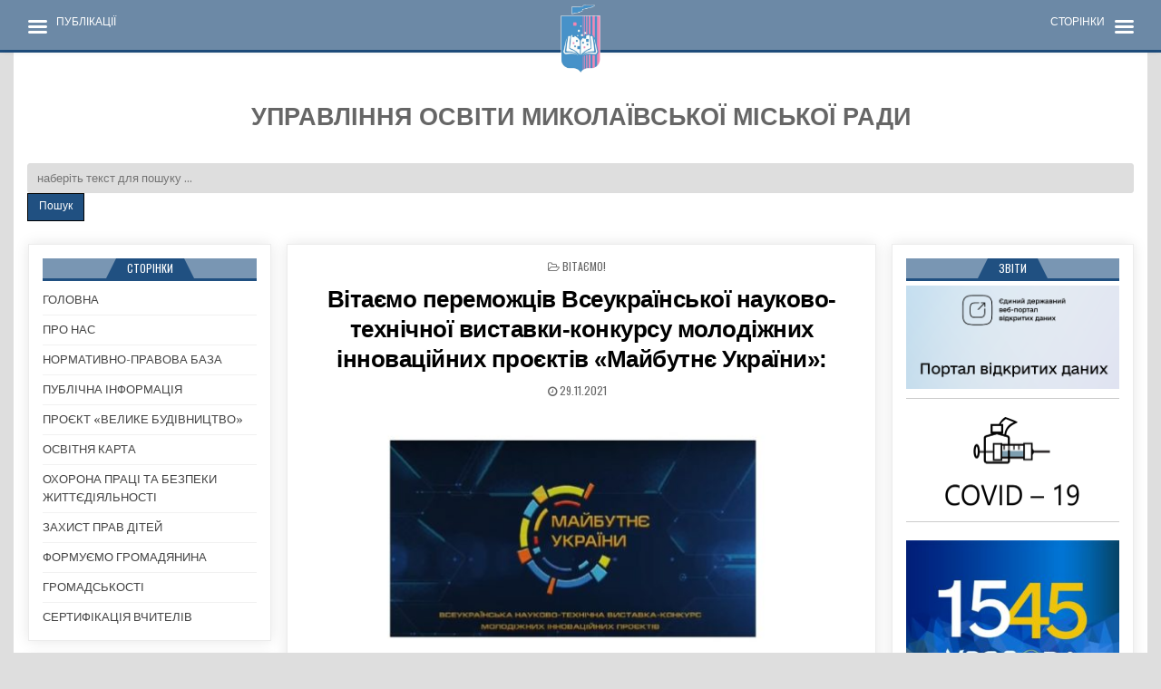

--- FILE ---
content_type: text/html; charset=UTF-8
request_url: https://osvita.mkrada.gov.ua/vitaiemo/46093/
body_size: 18552
content:
<!DOCTYPE html>
<html dir="ltr" lang="uk" prefix="og: https://ogp.me/ns#">
<head>
<meta charset="UTF-8">
<meta name="viewport" content="width=device-width, initial-scale=1, maximum-scale=1">
<link rel="profile" href="https://gmpg.org/xfn/11">
<link rel="pingback" href="https://osvita.mkrada.gov.ua/xmlrpc.php">
<title>Вітаємо переможців Всеукраїнської науково-технічної виставки-конкурсу молодіжних інноваційних проєктів «Майбутнє України»: - Управління освіти ММР</title>

		<!-- All in One SEO 4.5.4 - aioseo.com -->
		<meta name="description" content="Двоє юних науковців Миколаївського муніципального колегіуму імені В.Д. Чайки стали переможцями на фінальному етапі XІІ Всеукраїнської науково-технічної виставки-конкурсу молодіжних інноваційних проєктів «Майбутнє України» Вітаємо переможців Всеукраїнської науково-технічної виставки-конкурсу молодіжних інноваційних проєктів «Майбутнє України»: Едуард МІХРІН виборов перше місце в номінації «Електроніка та приладобудування» з роботою «Створення демонстраційної установки рисунків хладоні на основі доступних сучасних технологій" />
		<meta name="robots" content="max-image-preview:large" />
		<link rel="canonical" href="https://osvita.mkrada.gov.ua/vitaiemo/46093/" />
		<meta name="generator" content="All in One SEO (AIOSEO) 4.5.4" />
		<meta property="og:locale" content="uk_UA" />
		<meta property="og:site_name" content="Управління освіти ММР -" />
		<meta property="og:type" content="article" />
		<meta property="og:title" content="Вітаємо переможців Всеукраїнської науково-технічної виставки-конкурсу молодіжних інноваційних проєктів «Майбутнє України»: - Управління освіти ММР" />
		<meta property="og:description" content="Двоє юних науковців Миколаївського муніципального колегіуму імені В.Д. Чайки стали переможцями на фінальному етапі XІІ Всеукраїнської науково-технічної виставки-конкурсу молодіжних інноваційних проєктів «Майбутнє України» Вітаємо переможців Всеукраїнської науково-технічної виставки-конкурсу молодіжних інноваційних проєктів «Майбутнє України»: Едуард МІХРІН виборов перше місце в номінації «Електроніка та приладобудування» з роботою «Створення демонстраційної установки рисунків хладоні на основі доступних сучасних технологій" />
		<meta property="og:url" content="https://osvita.mkrada.gov.ua/vitaiemo/46093/" />
		<meta property="og:image" content="https://osvita.mkrada.gov.ua/wp-content/uploads/2019/07/cropped-gerb-osviti600-2.png" />
		<meta property="og:image:secure_url" content="https://osvita.mkrada.gov.ua/wp-content/uploads/2019/07/cropped-gerb-osviti600-2.png" />
		<meta property="og:image:width" content="600" />
		<meta property="og:image:height" content="408" />
		<meta property="article:published_time" content="2021-11-29T14:35:15+00:00" />
		<meta property="article:modified_time" content="2021-11-29T14:35:15+00:00" />
		<meta name="twitter:card" content="summary_large_image" />
		<meta name="twitter:title" content="Вітаємо переможців Всеукраїнської науково-технічної виставки-конкурсу молодіжних інноваційних проєктів «Майбутнє України»: - Управління освіти ММР" />
		<meta name="twitter:description" content="Двоє юних науковців Миколаївського муніципального колегіуму імені В.Д. Чайки стали переможцями на фінальному етапі XІІ Всеукраїнської науково-технічної виставки-конкурсу молодіжних інноваційних проєктів «Майбутнє України» Вітаємо переможців Всеукраїнської науково-технічної виставки-конкурсу молодіжних інноваційних проєктів «Майбутнє України»: Едуард МІХРІН виборов перше місце в номінації «Електроніка та приладобудування» з роботою «Створення демонстраційної установки рисунків хладоні на основі доступних сучасних технологій" />
		<meta name="twitter:image" content="https://osvita.mkrada.gov.ua/wp-content/uploads/2019/07/cropped-gerb-osviti600-2.png" />
		<script type="application/ld+json" class="aioseo-schema">
			{"@context":"https:\/\/schema.org","@graph":[{"@type":"BlogPosting","@id":"https:\/\/osvita.mkrada.gov.ua\/vitaiemo\/46093\/#blogposting","name":"\u0412\u0456\u0442\u0430\u0454\u043c\u043e \u043f\u0435\u0440\u0435\u043c\u043e\u0436\u0446\u0456\u0432 \u0412\u0441\u0435\u0443\u043a\u0440\u0430\u0457\u043d\u0441\u044c\u043a\u043e\u0457 \u043d\u0430\u0443\u043a\u043e\u0432\u043e-\u0442\u0435\u0445\u043d\u0456\u0447\u043d\u043e\u0457 \u0432\u0438\u0441\u0442\u0430\u0432\u043a\u0438-\u043a\u043e\u043d\u043a\u0443\u0440\u0441\u0443 \u043c\u043e\u043b\u043e\u0434\u0456\u0436\u043d\u0438\u0445 \u0456\u043d\u043d\u043e\u0432\u0430\u0446\u0456\u0439\u043d\u0438\u0445 \u043f\u0440\u043e\u0454\u043a\u0442\u0456\u0432 \u00ab\u041c\u0430\u0439\u0431\u0443\u0442\u043d\u0454 \u0423\u043a\u0440\u0430\u0457\u043d\u0438\u00bb: - \u0423\u043f\u0440\u0430\u0432\u043b\u0456\u043d\u043d\u044f \u043e\u0441\u0432\u0456\u0442\u0438 \u041c\u041c\u0420","headline":"\u0412\u0456\u0442\u0430\u0454\u043c\u043e \u043f\u0435\u0440\u0435\u043c\u043e\u0436\u0446\u0456\u0432 \u0412\u0441\u0435\u0443\u043a\u0440\u0430\u0457\u043d\u0441\u044c\u043a\u043e\u0457 \u043d\u0430\u0443\u043a\u043e\u0432\u043e-\u0442\u0435\u0445\u043d\u0456\u0447\u043d\u043e\u0457 \u0432\u0438\u0441\u0442\u0430\u0432\u043a\u0438-\u043a\u043e\u043d\u043a\u0443\u0440\u0441\u0443 \u043c\u043e\u043b\u043e\u0434\u0456\u0436\u043d\u0438\u0445 \u0456\u043d\u043d\u043e\u0432\u0430\u0446\u0456\u0439\u043d\u0438\u0445 \u043f\u0440\u043e\u0454\u043a\u0442\u0456\u0432 \u00ab\u041c\u0430\u0439\u0431\u0443\u0442\u043d\u0454 \u0423\u043a\u0440\u0430\u0457\u043d\u0438\u00bb:","author":{"@id":"https:\/\/osvita.mkrada.gov.ua\/author\/upravlinya\/#author"},"publisher":{"@id":"https:\/\/osvita.mkrada.gov.ua\/#organization"},"image":{"@type":"ImageObject","url":"https:\/\/osvita.mkrada.gov.ua\/wp-content\/uploads\/2021\/11\/261413186_1699214133606203_1172654401558552482_n.jpg","width":725,"height":454},"datePublished":"2021-11-29T16:35:15+02:00","dateModified":"2021-11-29T16:35:15+02:00","inLanguage":"uk","mainEntityOfPage":{"@id":"https:\/\/osvita.mkrada.gov.ua\/vitaiemo\/46093\/#webpage"},"isPartOf":{"@id":"https:\/\/osvita.mkrada.gov.ua\/vitaiemo\/46093\/#webpage"},"articleSection":"\u0412\u0406\u0422\u0410\u0404\u041c\u041e!"},{"@type":"BreadcrumbList","@id":"https:\/\/osvita.mkrada.gov.ua\/vitaiemo\/46093\/#breadcrumblist","itemListElement":[{"@type":"ListItem","@id":"https:\/\/osvita.mkrada.gov.ua\/#listItem","position":1,"name":"\u0413\u043e\u043b\u043e\u0432\u043d\u0430","item":"https:\/\/osvita.mkrada.gov.ua\/","nextItem":"https:\/\/osvita.mkrada.gov.ua\/category\/vitaiemo\/#listItem"},{"@type":"ListItem","@id":"https:\/\/osvita.mkrada.gov.ua\/category\/vitaiemo\/#listItem","position":2,"name":"\u0412\u0406\u0422\u0410\u0404\u041c\u041e!","previousItem":"https:\/\/osvita.mkrada.gov.ua\/#listItem"}]},{"@type":"Organization","@id":"https:\/\/osvita.mkrada.gov.ua\/#organization","name":"\u0423\u043f\u0440\u0430\u0432\u043b\u0456\u043d\u043d\u044f \u043e\u0441\u0432\u0456\u0442\u0438 \u041c\u041c\u0420","url":"https:\/\/osvita.mkrada.gov.ua\/","logo":{"@type":"ImageObject","url":"https:\/\/osvita.mkrada.gov.ua\/wp-content\/uploads\/2025\/05\/cropped-photo_5269728012822242581_x.jpg","@id":"https:\/\/osvita.mkrada.gov.ua\/vitaiemo\/46093\/#organizationLogo","width":535,"height":509},"image":{"@id":"https:\/\/osvita.mkrada.gov.ua\/#organizationLogo"}},{"@type":"Person","@id":"https:\/\/osvita.mkrada.gov.ua\/author\/upravlinya\/#author","url":"https:\/\/osvita.mkrada.gov.ua\/author\/upravlinya\/","name":"\u0423\u043f\u0440\u0430\u0432\u043b\u0456\u043d\u043d\u044f \u043e\u0441\u0432\u0456\u0442\u0438 \u041c\u041c\u0420"},{"@type":"WebPage","@id":"https:\/\/osvita.mkrada.gov.ua\/vitaiemo\/46093\/#webpage","url":"https:\/\/osvita.mkrada.gov.ua\/vitaiemo\/46093\/","name":"\u0412\u0456\u0442\u0430\u0454\u043c\u043e \u043f\u0435\u0440\u0435\u043c\u043e\u0436\u0446\u0456\u0432 \u0412\u0441\u0435\u0443\u043a\u0440\u0430\u0457\u043d\u0441\u044c\u043a\u043e\u0457 \u043d\u0430\u0443\u043a\u043e\u0432\u043e-\u0442\u0435\u0445\u043d\u0456\u0447\u043d\u043e\u0457 \u0432\u0438\u0441\u0442\u0430\u0432\u043a\u0438-\u043a\u043e\u043d\u043a\u0443\u0440\u0441\u0443 \u043c\u043e\u043b\u043e\u0434\u0456\u0436\u043d\u0438\u0445 \u0456\u043d\u043d\u043e\u0432\u0430\u0446\u0456\u0439\u043d\u0438\u0445 \u043f\u0440\u043e\u0454\u043a\u0442\u0456\u0432 \u00ab\u041c\u0430\u0439\u0431\u0443\u0442\u043d\u0454 \u0423\u043a\u0440\u0430\u0457\u043d\u0438\u00bb: - \u0423\u043f\u0440\u0430\u0432\u043b\u0456\u043d\u043d\u044f \u043e\u0441\u0432\u0456\u0442\u0438 \u041c\u041c\u0420","description":"\u0414\u0432\u043e\u0454 \u044e\u043d\u0438\u0445 \u043d\u0430\u0443\u043a\u043e\u0432\u0446\u0456\u0432 \u041c\u0438\u043a\u043e\u043b\u0430\u0457\u0432\u0441\u044c\u043a\u043e\u0433\u043e \u043c\u0443\u043d\u0456\u0446\u0438\u043f\u0430\u043b\u044c\u043d\u043e\u0433\u043e \u043a\u043e\u043b\u0435\u0433\u0456\u0443\u043c\u0443 \u0456\u043c\u0435\u043d\u0456 \u0412.\u0414. \u0427\u0430\u0439\u043a\u0438 \u0441\u0442\u0430\u043b\u0438 \u043f\u0435\u0440\u0435\u043c\u043e\u0436\u0446\u044f\u043c\u0438 \u043d\u0430 \u0444\u0456\u043d\u0430\u043b\u044c\u043d\u043e\u043c\u0443 \u0435\u0442\u0430\u043f\u0456 X\u0406\u0406 \u0412\u0441\u0435\u0443\u043a\u0440\u0430\u0457\u043d\u0441\u044c\u043a\u043e\u0457 \u043d\u0430\u0443\u043a\u043e\u0432\u043e-\u0442\u0435\u0445\u043d\u0456\u0447\u043d\u043e\u0457 \u0432\u0438\u0441\u0442\u0430\u0432\u043a\u0438-\u043a\u043e\u043d\u043a\u0443\u0440\u0441\u0443 \u043c\u043e\u043b\u043e\u0434\u0456\u0436\u043d\u0438\u0445 \u0456\u043d\u043d\u043e\u0432\u0430\u0446\u0456\u0439\u043d\u0438\u0445 \u043f\u0440\u043e\u0454\u043a\u0442\u0456\u0432 \u00ab\u041c\u0430\u0439\u0431\u0443\u0442\u043d\u0454 \u0423\u043a\u0440\u0430\u0457\u043d\u0438\u00bb \u0412\u0456\u0442\u0430\u0454\u043c\u043e \u043f\u0435\u0440\u0435\u043c\u043e\u0436\u0446\u0456\u0432 \u0412\u0441\u0435\u0443\u043a\u0440\u0430\u0457\u043d\u0441\u044c\u043a\u043e\u0457 \u043d\u0430\u0443\u043a\u043e\u0432\u043e-\u0442\u0435\u0445\u043d\u0456\u0447\u043d\u043e\u0457 \u0432\u0438\u0441\u0442\u0430\u0432\u043a\u0438-\u043a\u043e\u043d\u043a\u0443\u0440\u0441\u0443 \u043c\u043e\u043b\u043e\u0434\u0456\u0436\u043d\u0438\u0445 \u0456\u043d\u043d\u043e\u0432\u0430\u0446\u0456\u0439\u043d\u0438\u0445 \u043f\u0440\u043e\u0454\u043a\u0442\u0456\u0432 \u00ab\u041c\u0430\u0439\u0431\u0443\u0442\u043d\u0454 \u0423\u043a\u0440\u0430\u0457\u043d\u0438\u00bb: \u0415\u0434\u0443\u0430\u0440\u0434 \u041c\u0406\u0425\u0420\u0406\u041d \u0432\u0438\u0431\u043e\u0440\u043e\u0432 \u043f\u0435\u0440\u0448\u0435 \u043c\u0456\u0441\u0446\u0435 \u0432 \u043d\u043e\u043c\u0456\u043d\u0430\u0446\u0456\u0457 \u00ab\u0415\u043b\u0435\u043a\u0442\u0440\u043e\u043d\u0456\u043a\u0430 \u0442\u0430 \u043f\u0440\u0438\u043b\u0430\u0434\u043e\u0431\u0443\u0434\u0443\u0432\u0430\u043d\u043d\u044f\u00bb \u0437 \u0440\u043e\u0431\u043e\u0442\u043e\u044e \u00ab\u0421\u0442\u0432\u043e\u0440\u0435\u043d\u043d\u044f \u0434\u0435\u043c\u043e\u043d\u0441\u0442\u0440\u0430\u0446\u0456\u0439\u043d\u043e\u0457 \u0443\u0441\u0442\u0430\u043d\u043e\u0432\u043a\u0438 \u0440\u0438\u0441\u0443\u043d\u043a\u0456\u0432 \u0445\u043b\u0430\u0434\u043e\u043d\u0456 \u043d\u0430 \u043e\u0441\u043d\u043e\u0432\u0456 \u0434\u043e\u0441\u0442\u0443\u043f\u043d\u0438\u0445 \u0441\u0443\u0447\u0430\u0441\u043d\u0438\u0445 \u0442\u0435\u0445\u043d\u043e\u043b\u043e\u0433\u0456\u0439","inLanguage":"uk","isPartOf":{"@id":"https:\/\/osvita.mkrada.gov.ua\/#website"},"breadcrumb":{"@id":"https:\/\/osvita.mkrada.gov.ua\/vitaiemo\/46093\/#breadcrumblist"},"author":{"@id":"https:\/\/osvita.mkrada.gov.ua\/author\/upravlinya\/#author"},"creator":{"@id":"https:\/\/osvita.mkrada.gov.ua\/author\/upravlinya\/#author"},"image":{"@type":"ImageObject","url":"https:\/\/osvita.mkrada.gov.ua\/wp-content\/uploads\/2021\/11\/261413186_1699214133606203_1172654401558552482_n.jpg","@id":"https:\/\/osvita.mkrada.gov.ua\/vitaiemo\/46093\/#mainImage","width":725,"height":454},"primaryImageOfPage":{"@id":"https:\/\/osvita.mkrada.gov.ua\/vitaiemo\/46093\/#mainImage"},"datePublished":"2021-11-29T16:35:15+02:00","dateModified":"2021-11-29T16:35:15+02:00"},{"@type":"WebSite","@id":"https:\/\/osvita.mkrada.gov.ua\/#website","url":"https:\/\/osvita.mkrada.gov.ua\/","name":"\u0423\u043f\u0440\u0430\u0432\u043b\u0456\u043d\u043d\u044f \u043e\u0441\u0432\u0456\u0442\u0438 \u041c\u041c\u0420","inLanguage":"uk","publisher":{"@id":"https:\/\/osvita.mkrada.gov.ua\/#organization"}}]}
		</script>
		<!-- All in One SEO -->

<link rel='dns-prefetch' href='//fonts.googleapis.com' />
<link rel="alternate" type="application/rss+xml" title="Управління освіти ММР &raquo; стрічка" href="https://osvita.mkrada.gov.ua/feed/" />
<link rel="alternate" type="application/rss+xml" title="Управління освіти ММР &raquo; Канал коментарів" href="https://osvita.mkrada.gov.ua/comments/feed/" />
<link rel="alternate" type="application/rss+xml" title="Управління освіти ММР &raquo; Вітаємо переможців Всеукраїнської науково-технічної виставки-конкурсу молодіжних інноваційних проєктів «Майбутнє України»: Канал коментарів" href="https://osvita.mkrada.gov.ua/vitaiemo/46093/feed/" />
<script type="text/javascript">
/* <![CDATA[ */
window._wpemojiSettings = {"baseUrl":"https:\/\/s.w.org\/images\/core\/emoji\/14.0.0\/72x72\/","ext":".png","svgUrl":"https:\/\/s.w.org\/images\/core\/emoji\/14.0.0\/svg\/","svgExt":".svg","source":{"concatemoji":"https:\/\/osvita.mkrada.gov.ua\/wp-includes\/js\/wp-emoji-release.min.js?ver=6.4.7"}};
/*! This file is auto-generated */
!function(i,n){var o,s,e;function c(e){try{var t={supportTests:e,timestamp:(new Date).valueOf()};sessionStorage.setItem(o,JSON.stringify(t))}catch(e){}}function p(e,t,n){e.clearRect(0,0,e.canvas.width,e.canvas.height),e.fillText(t,0,0);var t=new Uint32Array(e.getImageData(0,0,e.canvas.width,e.canvas.height).data),r=(e.clearRect(0,0,e.canvas.width,e.canvas.height),e.fillText(n,0,0),new Uint32Array(e.getImageData(0,0,e.canvas.width,e.canvas.height).data));return t.every(function(e,t){return e===r[t]})}function u(e,t,n){switch(t){case"flag":return n(e,"\ud83c\udff3\ufe0f\u200d\u26a7\ufe0f","\ud83c\udff3\ufe0f\u200b\u26a7\ufe0f")?!1:!n(e,"\ud83c\uddfa\ud83c\uddf3","\ud83c\uddfa\u200b\ud83c\uddf3")&&!n(e,"\ud83c\udff4\udb40\udc67\udb40\udc62\udb40\udc65\udb40\udc6e\udb40\udc67\udb40\udc7f","\ud83c\udff4\u200b\udb40\udc67\u200b\udb40\udc62\u200b\udb40\udc65\u200b\udb40\udc6e\u200b\udb40\udc67\u200b\udb40\udc7f");case"emoji":return!n(e,"\ud83e\udef1\ud83c\udffb\u200d\ud83e\udef2\ud83c\udfff","\ud83e\udef1\ud83c\udffb\u200b\ud83e\udef2\ud83c\udfff")}return!1}function f(e,t,n){var r="undefined"!=typeof WorkerGlobalScope&&self instanceof WorkerGlobalScope?new OffscreenCanvas(300,150):i.createElement("canvas"),a=r.getContext("2d",{willReadFrequently:!0}),o=(a.textBaseline="top",a.font="600 32px Arial",{});return e.forEach(function(e){o[e]=t(a,e,n)}),o}function t(e){var t=i.createElement("script");t.src=e,t.defer=!0,i.head.appendChild(t)}"undefined"!=typeof Promise&&(o="wpEmojiSettingsSupports",s=["flag","emoji"],n.supports={everything:!0,everythingExceptFlag:!0},e=new Promise(function(e){i.addEventListener("DOMContentLoaded",e,{once:!0})}),new Promise(function(t){var n=function(){try{var e=JSON.parse(sessionStorage.getItem(o));if("object"==typeof e&&"number"==typeof e.timestamp&&(new Date).valueOf()<e.timestamp+604800&&"object"==typeof e.supportTests)return e.supportTests}catch(e){}return null}();if(!n){if("undefined"!=typeof Worker&&"undefined"!=typeof OffscreenCanvas&&"undefined"!=typeof URL&&URL.createObjectURL&&"undefined"!=typeof Blob)try{var e="postMessage("+f.toString()+"("+[JSON.stringify(s),u.toString(),p.toString()].join(",")+"));",r=new Blob([e],{type:"text/javascript"}),a=new Worker(URL.createObjectURL(r),{name:"wpTestEmojiSupports"});return void(a.onmessage=function(e){c(n=e.data),a.terminate(),t(n)})}catch(e){}c(n=f(s,u,p))}t(n)}).then(function(e){for(var t in e)n.supports[t]=e[t],n.supports.everything=n.supports.everything&&n.supports[t],"flag"!==t&&(n.supports.everythingExceptFlag=n.supports.everythingExceptFlag&&n.supports[t]);n.supports.everythingExceptFlag=n.supports.everythingExceptFlag&&!n.supports.flag,n.DOMReady=!1,n.readyCallback=function(){n.DOMReady=!0}}).then(function(){return e}).then(function(){var e;n.supports.everything||(n.readyCallback(),(e=n.source||{}).concatemoji?t(e.concatemoji):e.wpemoji&&e.twemoji&&(t(e.twemoji),t(e.wpemoji)))}))}((window,document),window._wpemojiSettings);
/* ]]> */
</script>
<link rel='stylesheet' id='dashicons-css' href='https://osvita.mkrada.gov.ua/wp-includes/css/dashicons.min.css?ver=6.4.7' type='text/css' media='all' />
<link rel='stylesheet' id='menu-icons-extra-css' href='https://osvita.mkrada.gov.ua/wp-content/plugins/menu-icons/css/extra.min.css?ver=0.13.8' type='text/css' media='all' />
<style id='wp-emoji-styles-inline-css' type='text/css'>

	img.wp-smiley, img.emoji {
		display: inline !important;
		border: none !important;
		box-shadow: none !important;
		height: 1em !important;
		width: 1em !important;
		margin: 0 0.07em !important;
		vertical-align: -0.1em !important;
		background: none !important;
		padding: 0 !important;
	}
</style>
<link rel='stylesheet' id='wp-block-library-css' href='https://osvita.mkrada.gov.ua/wp-includes/css/dist/block-library/style.min.css?ver=6.4.7' type='text/css' media='all' />
<link rel='stylesheet' id='awsm-ead-public-css' href='https://osvita.mkrada.gov.ua/wp-content/plugins/embed-any-document/css/embed-public.min.css?ver=2.7.4' type='text/css' media='all' />
<style id='classic-theme-styles-inline-css' type='text/css'>
/*! This file is auto-generated */
.wp-block-button__link{color:#fff;background-color:#32373c;border-radius:9999px;box-shadow:none;text-decoration:none;padding:calc(.667em + 2px) calc(1.333em + 2px);font-size:1.125em}.wp-block-file__button{background:#32373c;color:#fff;text-decoration:none}
</style>
<style id='global-styles-inline-css' type='text/css'>
body{--wp--preset--color--black: #000000;--wp--preset--color--cyan-bluish-gray: #abb8c3;--wp--preset--color--white: #ffffff;--wp--preset--color--pale-pink: #f78da7;--wp--preset--color--vivid-red: #cf2e2e;--wp--preset--color--luminous-vivid-orange: #ff6900;--wp--preset--color--luminous-vivid-amber: #fcb900;--wp--preset--color--light-green-cyan: #7bdcb5;--wp--preset--color--vivid-green-cyan: #00d084;--wp--preset--color--pale-cyan-blue: #8ed1fc;--wp--preset--color--vivid-cyan-blue: #0693e3;--wp--preset--color--vivid-purple: #9b51e0;--wp--preset--gradient--vivid-cyan-blue-to-vivid-purple: linear-gradient(135deg,rgba(6,147,227,1) 0%,rgb(155,81,224) 100%);--wp--preset--gradient--light-green-cyan-to-vivid-green-cyan: linear-gradient(135deg,rgb(122,220,180) 0%,rgb(0,208,130) 100%);--wp--preset--gradient--luminous-vivid-amber-to-luminous-vivid-orange: linear-gradient(135deg,rgba(252,185,0,1) 0%,rgba(255,105,0,1) 100%);--wp--preset--gradient--luminous-vivid-orange-to-vivid-red: linear-gradient(135deg,rgba(255,105,0,1) 0%,rgb(207,46,46) 100%);--wp--preset--gradient--very-light-gray-to-cyan-bluish-gray: linear-gradient(135deg,rgb(238,238,238) 0%,rgb(169,184,195) 100%);--wp--preset--gradient--cool-to-warm-spectrum: linear-gradient(135deg,rgb(74,234,220) 0%,rgb(151,120,209) 20%,rgb(207,42,186) 40%,rgb(238,44,130) 60%,rgb(251,105,98) 80%,rgb(254,248,76) 100%);--wp--preset--gradient--blush-light-purple: linear-gradient(135deg,rgb(255,206,236) 0%,rgb(152,150,240) 100%);--wp--preset--gradient--blush-bordeaux: linear-gradient(135deg,rgb(254,205,165) 0%,rgb(254,45,45) 50%,rgb(107,0,62) 100%);--wp--preset--gradient--luminous-dusk: linear-gradient(135deg,rgb(255,203,112) 0%,rgb(199,81,192) 50%,rgb(65,88,208) 100%);--wp--preset--gradient--pale-ocean: linear-gradient(135deg,rgb(255,245,203) 0%,rgb(182,227,212) 50%,rgb(51,167,181) 100%);--wp--preset--gradient--electric-grass: linear-gradient(135deg,rgb(202,248,128) 0%,rgb(113,206,126) 100%);--wp--preset--gradient--midnight: linear-gradient(135deg,rgb(2,3,129) 0%,rgb(40,116,252) 100%);--wp--preset--font-size--small: 13px;--wp--preset--font-size--medium: 20px;--wp--preset--font-size--large: 36px;--wp--preset--font-size--x-large: 42px;--wp--preset--spacing--20: 0.44rem;--wp--preset--spacing--30: 0.67rem;--wp--preset--spacing--40: 1rem;--wp--preset--spacing--50: 1.5rem;--wp--preset--spacing--60: 2.25rem;--wp--preset--spacing--70: 3.38rem;--wp--preset--spacing--80: 5.06rem;--wp--preset--shadow--natural: 6px 6px 9px rgba(0, 0, 0, 0.2);--wp--preset--shadow--deep: 12px 12px 50px rgba(0, 0, 0, 0.4);--wp--preset--shadow--sharp: 6px 6px 0px rgba(0, 0, 0, 0.2);--wp--preset--shadow--outlined: 6px 6px 0px -3px rgba(255, 255, 255, 1), 6px 6px rgba(0, 0, 0, 1);--wp--preset--shadow--crisp: 6px 6px 0px rgba(0, 0, 0, 1);}:where(.is-layout-flex){gap: 0.5em;}:where(.is-layout-grid){gap: 0.5em;}body .is-layout-flow > .alignleft{float: left;margin-inline-start: 0;margin-inline-end: 2em;}body .is-layout-flow > .alignright{float: right;margin-inline-start: 2em;margin-inline-end: 0;}body .is-layout-flow > .aligncenter{margin-left: auto !important;margin-right: auto !important;}body .is-layout-constrained > .alignleft{float: left;margin-inline-start: 0;margin-inline-end: 2em;}body .is-layout-constrained > .alignright{float: right;margin-inline-start: 2em;margin-inline-end: 0;}body .is-layout-constrained > .aligncenter{margin-left: auto !important;margin-right: auto !important;}body .is-layout-constrained > :where(:not(.alignleft):not(.alignright):not(.alignfull)){max-width: var(--wp--style--global--content-size);margin-left: auto !important;margin-right: auto !important;}body .is-layout-constrained > .alignwide{max-width: var(--wp--style--global--wide-size);}body .is-layout-flex{display: flex;}body .is-layout-flex{flex-wrap: wrap;align-items: center;}body .is-layout-flex > *{margin: 0;}body .is-layout-grid{display: grid;}body .is-layout-grid > *{margin: 0;}:where(.wp-block-columns.is-layout-flex){gap: 2em;}:where(.wp-block-columns.is-layout-grid){gap: 2em;}:where(.wp-block-post-template.is-layout-flex){gap: 1.25em;}:where(.wp-block-post-template.is-layout-grid){gap: 1.25em;}.has-black-color{color: var(--wp--preset--color--black) !important;}.has-cyan-bluish-gray-color{color: var(--wp--preset--color--cyan-bluish-gray) !important;}.has-white-color{color: var(--wp--preset--color--white) !important;}.has-pale-pink-color{color: var(--wp--preset--color--pale-pink) !important;}.has-vivid-red-color{color: var(--wp--preset--color--vivid-red) !important;}.has-luminous-vivid-orange-color{color: var(--wp--preset--color--luminous-vivid-orange) !important;}.has-luminous-vivid-amber-color{color: var(--wp--preset--color--luminous-vivid-amber) !important;}.has-light-green-cyan-color{color: var(--wp--preset--color--light-green-cyan) !important;}.has-vivid-green-cyan-color{color: var(--wp--preset--color--vivid-green-cyan) !important;}.has-pale-cyan-blue-color{color: var(--wp--preset--color--pale-cyan-blue) !important;}.has-vivid-cyan-blue-color{color: var(--wp--preset--color--vivid-cyan-blue) !important;}.has-vivid-purple-color{color: var(--wp--preset--color--vivid-purple) !important;}.has-black-background-color{background-color: var(--wp--preset--color--black) !important;}.has-cyan-bluish-gray-background-color{background-color: var(--wp--preset--color--cyan-bluish-gray) !important;}.has-white-background-color{background-color: var(--wp--preset--color--white) !important;}.has-pale-pink-background-color{background-color: var(--wp--preset--color--pale-pink) !important;}.has-vivid-red-background-color{background-color: var(--wp--preset--color--vivid-red) !important;}.has-luminous-vivid-orange-background-color{background-color: var(--wp--preset--color--luminous-vivid-orange) !important;}.has-luminous-vivid-amber-background-color{background-color: var(--wp--preset--color--luminous-vivid-amber) !important;}.has-light-green-cyan-background-color{background-color: var(--wp--preset--color--light-green-cyan) !important;}.has-vivid-green-cyan-background-color{background-color: var(--wp--preset--color--vivid-green-cyan) !important;}.has-pale-cyan-blue-background-color{background-color: var(--wp--preset--color--pale-cyan-blue) !important;}.has-vivid-cyan-blue-background-color{background-color: var(--wp--preset--color--vivid-cyan-blue) !important;}.has-vivid-purple-background-color{background-color: var(--wp--preset--color--vivid-purple) !important;}.has-black-border-color{border-color: var(--wp--preset--color--black) !important;}.has-cyan-bluish-gray-border-color{border-color: var(--wp--preset--color--cyan-bluish-gray) !important;}.has-white-border-color{border-color: var(--wp--preset--color--white) !important;}.has-pale-pink-border-color{border-color: var(--wp--preset--color--pale-pink) !important;}.has-vivid-red-border-color{border-color: var(--wp--preset--color--vivid-red) !important;}.has-luminous-vivid-orange-border-color{border-color: var(--wp--preset--color--luminous-vivid-orange) !important;}.has-luminous-vivid-amber-border-color{border-color: var(--wp--preset--color--luminous-vivid-amber) !important;}.has-light-green-cyan-border-color{border-color: var(--wp--preset--color--light-green-cyan) !important;}.has-vivid-green-cyan-border-color{border-color: var(--wp--preset--color--vivid-green-cyan) !important;}.has-pale-cyan-blue-border-color{border-color: var(--wp--preset--color--pale-cyan-blue) !important;}.has-vivid-cyan-blue-border-color{border-color: var(--wp--preset--color--vivid-cyan-blue) !important;}.has-vivid-purple-border-color{border-color: var(--wp--preset--color--vivid-purple) !important;}.has-vivid-cyan-blue-to-vivid-purple-gradient-background{background: var(--wp--preset--gradient--vivid-cyan-blue-to-vivid-purple) !important;}.has-light-green-cyan-to-vivid-green-cyan-gradient-background{background: var(--wp--preset--gradient--light-green-cyan-to-vivid-green-cyan) !important;}.has-luminous-vivid-amber-to-luminous-vivid-orange-gradient-background{background: var(--wp--preset--gradient--luminous-vivid-amber-to-luminous-vivid-orange) !important;}.has-luminous-vivid-orange-to-vivid-red-gradient-background{background: var(--wp--preset--gradient--luminous-vivid-orange-to-vivid-red) !important;}.has-very-light-gray-to-cyan-bluish-gray-gradient-background{background: var(--wp--preset--gradient--very-light-gray-to-cyan-bluish-gray) !important;}.has-cool-to-warm-spectrum-gradient-background{background: var(--wp--preset--gradient--cool-to-warm-spectrum) !important;}.has-blush-light-purple-gradient-background{background: var(--wp--preset--gradient--blush-light-purple) !important;}.has-blush-bordeaux-gradient-background{background: var(--wp--preset--gradient--blush-bordeaux) !important;}.has-luminous-dusk-gradient-background{background: var(--wp--preset--gradient--luminous-dusk) !important;}.has-pale-ocean-gradient-background{background: var(--wp--preset--gradient--pale-ocean) !important;}.has-electric-grass-gradient-background{background: var(--wp--preset--gradient--electric-grass) !important;}.has-midnight-gradient-background{background: var(--wp--preset--gradient--midnight) !important;}.has-small-font-size{font-size: var(--wp--preset--font-size--small) !important;}.has-medium-font-size{font-size: var(--wp--preset--font-size--medium) !important;}.has-large-font-size{font-size: var(--wp--preset--font-size--large) !important;}.has-x-large-font-size{font-size: var(--wp--preset--font-size--x-large) !important;}
.wp-block-navigation a:where(:not(.wp-element-button)){color: inherit;}
:where(.wp-block-post-template.is-layout-flex){gap: 1.25em;}:where(.wp-block-post-template.is-layout-grid){gap: 1.25em;}
:where(.wp-block-columns.is-layout-flex){gap: 2em;}:where(.wp-block-columns.is-layout-grid){gap: 2em;}
.wp-block-pullquote{font-size: 1.5em;line-height: 1.6;}
</style>
<link rel='stylesheet' id='tds-style-frontend-css' href='https://osvita.mkrada.gov.ua/wp-content/plugins/art-decoration-shortcode/assets/css/style-front.min.css?ver=1.5.6' type='text/css' media='all' />
<link rel='stylesheet' id='wpos-slick-style-css' href='https://osvita.mkrada.gov.ua/wp-content/plugins/wp-responsive-recent-post-slider/assets/css/slick.css?ver=3.5.1' type='text/css' media='all' />
<link rel='stylesheet' id='wppsac-public-style-css' href='https://osvita.mkrada.gov.ua/wp-content/plugins/wp-responsive-recent-post-slider/assets/css/recent-post-style.css?ver=3.5.1' type='text/css' media='all' />
<link rel='stylesheet' id='trp-language-switcher-style-css' href='https://osvita.mkrada.gov.ua/wp-content/plugins/translatepress-multilingual/assets/css/trp-language-switcher.css?ver=2.6.9' type='text/css' media='all' />
<link rel='stylesheet' id='coolwp-maincss-css' href='https://osvita.mkrada.gov.ua/wp-content/themes/coolwp/style.css' type='text/css' media='all' />
<link rel='stylesheet' id='font-awesome-css' href='https://osvita.mkrada.gov.ua/wp-content/themes/coolwp/assets/css/font-awesome.min.css' type='text/css' media='all' />
<link rel='stylesheet' id='coolwp-webfont-css' href='//fonts.googleapis.com/css?family=Playfair+Display:400,400i,700,700i|Domine:400,700|Oswald:400,700|Poppins:400,400i,700,700i' type='text/css' media='all' />
<link rel='stylesheet' id='mm-compiled-options-mobmenu-css' href='https://osvita.mkrada.gov.ua/wp-content/uploads/dynamic-mobmenu.css?ver=2.8.4-460' type='text/css' media='all' />
<link rel='stylesheet' id='__EPYT__style-css' href='https://osvita.mkrada.gov.ua/wp-content/plugins/youtube-embed-plus/styles/ytprefs.min.css?ver=14.2.1' type='text/css' media='all' />
<style id='__EPYT__style-inline-css' type='text/css'>

                .epyt-gallery-thumb {
                        width: 33.333%;
                }
                
</style>
<link rel='stylesheet' id='cssmobmenu-icons-css' href='https://osvita.mkrada.gov.ua/wp-content/plugins/mobile-menu/includes/css/mobmenu-icons.css?ver=6.4.7' type='text/css' media='all' />
<link rel='stylesheet' id='cssmobmenu-css' href='https://osvita.mkrada.gov.ua/wp-content/plugins/mobile-menu/includes/css/mobmenu.css?ver=2.8.4' type='text/css' media='all' />
<script type="text/javascript" src="https://osvita.mkrada.gov.ua/wp-includes/js/jquery/jquery.min.js?ver=3.7.1" id="jquery-core-js"></script>
<script type="text/javascript" src="https://osvita.mkrada.gov.ua/wp-includes/js/jquery/jquery-migrate.min.js?ver=3.4.1" id="jquery-migrate-js"></script>
<!--[if lt IE 9]>
<script type="text/javascript" src="https://osvita.mkrada.gov.ua/wp-content/themes/coolwp/assets/js/html5shiv.min.js" id="html5shiv-js"></script>
<![endif]-->
<!--[if lt IE 9]>
<script type="text/javascript" src="https://osvita.mkrada.gov.ua/wp-content/themes/coolwp/assets/js/respond.min.js" id="respond-js"></script>
<![endif]-->
<script type="text/javascript" id="__ytprefs__-js-extra">
/* <![CDATA[ */
var _EPYT_ = {"ajaxurl":"https:\/\/osvita.mkrada.gov.ua\/wp-admin\/admin-ajax.php","security":"d57807875b","gallery_scrolloffset":"20","eppathtoscripts":"https:\/\/osvita.mkrada.gov.ua\/wp-content\/plugins\/youtube-embed-plus\/scripts\/","eppath":"https:\/\/osvita.mkrada.gov.ua\/wp-content\/plugins\/youtube-embed-plus\/","epresponsiveselector":"[\"iframe.__youtube_prefs_widget__\"]","epdovol":"1","version":"14.2.1","evselector":"iframe.__youtube_prefs__[src], iframe[src*=\"youtube.com\/embed\/\"], iframe[src*=\"youtube-nocookie.com\/embed\/\"]","ajax_compat":"","maxres_facade":"eager","ytapi_load":"light","pause_others":"","stopMobileBuffer":"1","facade_mode":"","not_live_on_channel":"","vi_active":"","vi_js_posttypes":[]};
/* ]]> */
</script>
<script type="text/javascript" src="https://osvita.mkrada.gov.ua/wp-content/plugins/youtube-embed-plus/scripts/ytprefs.min.js?ver=14.2.1" id="__ytprefs__-js"></script>
<script type="text/javascript" src="https://osvita.mkrada.gov.ua/wp-content/plugins/mobile-menu/includes/js/mobmenu.js?ver=2.8.4" id="mobmenujs-js"></script>
<link rel="https://api.w.org/" href="https://osvita.mkrada.gov.ua/wp-json/" /><link rel="alternate" type="application/json" href="https://osvita.mkrada.gov.ua/wp-json/wp/v2/posts/46093" /><link rel="EditURI" type="application/rsd+xml" title="RSD" href="https://osvita.mkrada.gov.ua/xmlrpc.php?rsd" />
<meta name="generator" content="WordPress 6.4.7" />
<link rel='shortlink' href='https://osvita.mkrada.gov.ua/?p=46093' />
<link rel="alternate" type="application/json+oembed" href="https://osvita.mkrada.gov.ua/wp-json/oembed/1.0/embed?url=https%3A%2F%2Fosvita.mkrada.gov.ua%2Fvitaiemo%2F46093%2F" />
<link rel="alternate" type="text/xml+oembed" href="https://osvita.mkrada.gov.ua/wp-json/oembed/1.0/embed?url=https%3A%2F%2Fosvita.mkrada.gov.ua%2Fvitaiemo%2F46093%2F&#038;format=xml" />
<link rel="alternate" hreflang="uk" href="https://osvita.mkrada.gov.ua/vitaiemo/46093/"/>
<link rel="icon" href="https://osvita.mkrada.gov.ua/wp-content/uploads/2025/05/cropped-cropped-photo_5269728012822242581_x-1-32x32.png" sizes="32x32" />
<link rel="icon" href="https://osvita.mkrada.gov.ua/wp-content/uploads/2025/05/cropped-cropped-photo_5269728012822242581_x-1-192x192.png" sizes="192x192" />
<link rel="apple-touch-icon" href="https://osvita.mkrada.gov.ua/wp-content/uploads/2025/05/cropped-cropped-photo_5269728012822242581_x-1-180x180.png" />
<meta name="msapplication-TileImage" content="https://osvita.mkrada.gov.ua/wp-content/uploads/2025/05/cropped-cropped-photo_5269728012822242581_x-1-270x270.png" />
		<style type="text/css" id="wp-custom-css">
			#coolwp-footer .coolwp-foot-wrap p.coolwp-credit {

	font-size: 0;
}

.coolwp-widget-title {
     font: normal 200 1.5em Domine,Arial,Helvetica,sans-serif;
   
}


.coolwp-footer-block-1 {
    float: left;
    width: 100%;
    padding: 20px 19px 0 0;
    margin: 0;
}
.coolwp-footer-block-2, .coolwp-footer-block-3, .coolwp-footer-block-4 {
    float: left;
    width: 33%;
    padding: 20px 19px 0 0;
    margin: 0;
}


.coolwp-fp04-post-details {
    width: auto;
    height: auto;
    float: left;
    position: relative;
	border-bottom: double;
	padding-bottom: 10px;
}
.coolwp-fp04-post-thumbnail {
   width: auto;
    margin:10px;
    float: left;
    position: relative;
    overflow: all;
	padding: 10px;
}
button, input[type=button], input[type=reset], input[type=submit] {
    border: 1px solid #000;
    -webkit-border-radius: 0;
    -moz-border-radius: 0;
    border-radius: 0;
    background: #205081;
    color: #fff;
    cursor: pointer;
    -webkit-appearance: button;
    font-size: 12px;
    line-height: 1;
    padding: .6em 1em .8em;
    -webkit-transition: all .4s ease-in-out;
    -o-transition: all .4s ease-in-out;
    -moz-transition: all .4s ease-in-out;
    transition: all .4s ease-in-out;
}


.su-posts-teaser-loop .su-post {
    margin: 15px 0!important;
}
.su-posts-teaser-loop .su-post {
    margin-bottom: 1.5em;
    line-height: 1.2;
}
.coolwp-post-thumbnail-single {
    display: block;
    margin: 0 auto 10px;
    text-align: center;
	
}

.su-posts-default-loop .su-post-thumbnail {
	
background: rgba(51, 51, 51, 0.1);
background-image: url(/wp-content/uploads/2019/07/nf1.jpg);
}

.recent-post-slider .post-image-bg img {
    max-height: 350px !important;
   width: auto;
	float: right;
    
}

.coolwp-featured-posts-area-top .custom-html-widget .su-post{
	margin-top:20px;
}
.su-note {
    margin: 0 !important;
    border-width: 1px;
    border-style: solid;
}
.coolwp-main-wrapper-inside label input[type=search]{
	border-color:#0c0c0c;
	margin-top:7px;
}
.coolwp-posts-carousel .coolwp-slide-item .text-over a {

font: normal 600 1.1em Domine,Arial,Helvetica,sans-serif;
    line-height: 1.1em;
	letter-spacing: 0.01em;
}
blockquote {
    font-size: 1.0em !important;
    position: relative;
    border-left: none;
    text-align: center;
    padding: 10px !important;
    margin: 0 !important;
}

.su-heading-style-default .su-heading-inner {
    padding: 0.5em 0.5em;
    border-top: 4px solid #eee;
    border-bottom: 4px solid #eee;
	font: normal 600 1.6em Domine,Arial,Helvetica,sans-serif;
    line-height: 1.3em;
}

.mfp-iframe-holder .mfp-content {
    line-height: 0;
    width: 100%;
    max-width: 1200px!important;
}
.mfp-iframe-scaler {
    width: 100%;
    height: 0;
    overflow: hidden;
    padding-top: 50%!important;
}

html.body {
    background: #eeeeee;
    font: normal normal 16px Domine,Arial,Helvetica,sans-serif;
    line-height: 1.5;
    margin: 0;
    padding: 0;
}
h1 a, h2 a, h3 a, h4 a, h5 a, h6 a {
    font-weight: inherit;
	font-family: tahoma, arial, helvetica, sans-serif;
}
.entry-content a,a {
    color: #666666;
    text-decoration: none;
    outline: none;
    -webkit-transition: all .2s linear;
    -o-transition: all .2s linear;
    -moz-transition: all .2s linear;
    transition: all .2s linear;
}
h1, h2, h3, h4, h5, h6 {
    color: #111;
	font-weight: inherit;
	font-family: tahoma, arial, helvetica, sans-serif;
	line-height: 1.5;
}

.recent-post-slider h2.wp-post-title a {
    font: normal 600 0.6em Domine,Arial,Helvetica,sans-serif;
    line-height: 0.6em;
}

.recent-post-slider.design-3 .post-short-content {
   
    background: rgba(51, 51, 51, 0.8);

}

.recent-post-slider a {
    text-decoration: none !important;
}

.recent-post-slider .recentpost-categories ul.post-categories li:nth-child(4n+1) a {
    background: #205081;
	font-size: 16px !important;
}

.recent-post-slider .recentpost-categories ul.post-categories li:nth-child(4n+2) a {
    background: #205081;
	font-size: 16px !important;
}

.coolwp-featured-posts-area .widget .coolwp-widget-title {
   
	background: rgba(32,80,129,0.6) !important;

}
.coolwp-sidebar-widget-areas .widget .coolwp-widget-title {

    background: rgba(32,80,129,0.6) !important;
}

.su-tabs {
    margin: 0 0 1.5em;
    padding: 3px;
    border-radius: 3px;
    background: #DEDEDE !important;
}

.coolwp-featured-posts-area .widget .coolwp-widget-title {
	font-size: 16px !important;
}
.coolwp-sidebar-widget-areas .widget .coolwp-widget-title {
font-size: 12px !important;
}

#coolwp-footer-blocks {
    position: relative;
    margin: 0 auto;
    padding: 10px 15px;
    background: #1A2E37;
    color: #cecece;
    word-wrap: break-word;
}
.su-posts-teaser-loop h2.su-post-title {
    font: normal 400 1.0em Domine,Arial,Helvetica,sans-serif !important;
}
.su-posts-default-loop h2.su-post-title {
   font: normal 600 1.0em Domine,Arial,Helvetica,sans-serif !important;
}

.feedzy-rss .rss_item .title a {
    font-weight: 600 !important;
	color: #333 !important;
}
.page-header h1 {
     font: normal 600 1.8em Domine,Arial,Helvetica,sans-serif !important;
}
.coolwp-fp04-post .coolwp-fp04-post-title {
     font: normal 600 1.2em Domine,Arial,Helvetica,sans-serif !important;
	letter-spacing: normal !important;
}

.coolwp-fp04-post-snippet p {
    margin: 0;
	font: normal normal 14px Domine,Arial,Helvetica,sans-serif;
    line-height: 1.5;
}
#coolwp-footer-blocks a {
    font: normal normal 14px Domine,Arial,Helvetica,sans-serif;
    line-height: 1.5;
}
#coolwp-footer-blocks  {
    font: normal normal 14px Domine,Arial,Helvetica,sans-serif;
    line-height: 1.5;
}

input.coolwp-search-field {
    background: #DEDEDE;
	width:100%;
}
.widget_tag_cloud a {

    background: #1A2E37 !important;
    
}
.widget_tag_cloud  {
    
    background: #1A2E37 !important;
	
}

.su-spoiler-style-fancy>.su-spoiler-title {
    background: #DEDEDE !important;
    font-size: 1.0em !important;
}

.su-quote-style-default {
    position: relative;
    margin-bottom: 0.5em!important;
    padding: 0.5em 2.5em!important;
    font-style: italic;
	border: 1px solid #7996B3; /* Белая рамка */
    border-radius: 10px; /* Радиус скругления */
	background: #ECECEC !important;
}
.su-quote-style-default a {
	display:block!important;
}

.sl-wrapper .sl-image .sl-caption {
    display: none;
    padding: 3px!important;
    color: #fff;
    background: rgba(0, 0, 0, 0.9)!important;
    font-size: 1rem;
    position: absolute;
    bottom: -35px!important;
    left: 0;
    right: 0;
	
    box-sizing: border-box;
}

.nav-next {
    float: right;
    text-align: right;
	font: bold normal 16px Domine,Arial,Helvetica,sans-serif;

}
.nav-previous {
    float: left;
    text-align: left;
	font: bold normal 16px Domine,Arial,Helvetica,sans-serif;
	
}		</style>
		</head>

<body class="post-template-default single single-post postid-46093 single-format-standard wp-custom-logo coolwp-animated coolwp-fadein translatepress-uk coolwp-group-blog mob-menu-slideout" id="coolwp-site-body" itemscope="itemscope" itemtype="http://schema.org/WebPage">
<a class="skip-link screen-reader-text" href="#coolwp-posts-wrapper">Skip to content</a>

<div class="coolwp-container coolwp-secondary-menu-container clearfix">
<div class="coolwp-secondary-menu-container-inside clearfix">
<nav class="coolwp-nav-secondary" id="coolwp-secondary-navigation" itemscope="itemscope" itemtype="http://schema.org/SiteNavigationElement" role="navigation" aria-label="Secondary Menu">
<div class="coolwp-outer-wrapper">
<button class="coolwp-secondary-responsive-menu-icon" aria-controls="coolwp-menu-secondary-navigation" aria-expanded="false">Menu</button>
</div>
</nav>
</div>
</div>

<div class="coolwp-container" id="coolwp-header" itemscope="itemscope" itemtype="http://schema.org/WPHeader" role="banner">
<div class="coolwp-head-content clearfix" id="coolwp-head-content">

<div class="coolwp-outer-wrapper">



</div>

</div><!--/#coolwp-head-content -->
</div><!--/#coolwp-header -->

<div class="coolwp-container coolwp-primary-menu-container clearfix">
<div class="coolwp-primary-menu-container-inside clearfix">
<nav class="coolwp-nav-primary" id="coolwp-primary-navigation" itemscope="itemscope" itemtype="http://schema.org/SiteNavigationElement" role="navigation" aria-label="Primary Menu">
<div class="coolwp-outer-wrapper">
<button class="coolwp-primary-responsive-menu-icon" aria-controls="coolwp-menu-primary-navigation" aria-expanded="false">Menu</button>

<div class='coolwp-top-social-icons'>
                                                                                                                            <a href="#" title="Search" class="coolwp-social-icon-search"><i class="fa fa-search" aria-hidden="true"></i></a>
</div>

</div>
</nav>
</div>
</div>

<div id="coolwp-search-overlay-wrap" class="coolwp-search-overlay">
  <button class="coolwp-search-closebtn" aria-label="Close Search" title="Close Search">&#xD7;</button>
  <div class="coolwp-search-overlay-content">
    
<form role="search" method="get" class="coolwp-search-form" action="https://osvita.mkrada.gov.ua/">
<label>
    <span class="screen-reader-text">Search for:</span>
    <input type="search" class="coolwp-search-field" placeholder="наберіть текст для пошуку ..." value="" name="s" />
</label>
<input type="submit" class="coolwp-search-submit" value="Пошук" />
</form>  </div>
</div>


<div class="coolwp-outer-wrapper">

<div class="coolwp-top-wrapper-outer clearfix">
<div class="coolwp-featured-posts-area coolwp-top-wrapper clearfix">

<div id="custom_html-59" class="widget_text coolwp-main-widget widget widget_custom_html"><div class="textwidget custom-html-widget"><br><br><center><span style="font-family: helvetica, arial, sans-serif; color: #205081;"><strong><span style="font-size: 20pt;"><a href="/">УПРАВЛІННЯ ОСВІТИ МИКОЛАЇВСЬКОЇ МІСЬКОЇ РАДИ</a></span></strong></span></center></div></div><div id="search-2" class="coolwp-main-widget widget widget_search">
<form role="search" method="get" class="coolwp-search-form" action="https://osvita.mkrada.gov.ua/">
<label>
    <span class="screen-reader-text">Search for:</span>
    <input type="search" class="coolwp-search-field" placeholder="наберіть текст для пошуку ..." value="" name="s" />
</label>
<input type="submit" class="coolwp-search-submit" value="Пошук" />
</form></div></div>
</div>

</div>

<div class="coolwp-outer-wrapper">

<div class="coolwp-container clearfix" id="coolwp-wrapper">
<div class="coolwp-content-wrapper clearfix" id="coolwp-content-wrapper">
<div class="coolwp-main-wrapper clearfix" id="coolwp-main-wrapper" itemscope="itemscope" itemtype="http://schema.org/Blog" role="main">
<div class="theiaStickySidebar">
<div class="coolwp-main-wrapper-inside clearfix">


<div class="coolwp-featured-posts-area coolwp-featured-posts-area-top clearfix">

</div>


<div class="coolwp-posts-wrapper" id="coolwp-posts-wrapper">


    
<article id="post-46093" class="coolwp-post-singular coolwp-box post-46093 post type-post status-publish format-standard has-post-thumbnail hentry category-vitaiemo wpcat-7-id">

    <header class="entry-header">
        <div class="coolwp-entry-meta-single coolwp-entry-meta-single-top"><span class="coolwp-entry-meta-single-cats"><i class="fa fa-folder-open-o" aria-hidden="true"></i>&nbsp;<span class="screen-reader-text">Posted in </span><a href="https://osvita.mkrada.gov.ua/category/vitaiemo/" rel="category tag">ВІТАЄМО!</a></span></div>
        <h1 class="post-title entry-title"><a href="https://osvita.mkrada.gov.ua/vitaiemo/46093/" rel="bookmark">Вітаємо переможців Всеукраїнської науково-технічної виставки-конкурсу молодіжних інноваційних проєктів «Майбутнє України»:</a></h1>
                <div class="coolwp-entry-meta-single">
        <span class="coolwp-entry-meta-single-date"><i class="fa fa-clock-o" aria-hidden="true"></i>&nbsp;<span class="screen-reader-text">Published Date: </span>29.11.2021</span>            </div>
        </header><!-- .entry-header -->

    <div class="entry-content clearfix">
                                        <a href="https://osvita.mkrada.gov.ua/vitaiemo/46093/" title="Permanent Link to Вітаємо переможців Всеукраїнської науково-технічної виставки-конкурсу молодіжних інноваційних проєктів «Майбутнє України»:"><img width="620" height="310" src="https://osvita.mkrada.gov.ua/wp-content/uploads/2021/11/261413186_1699214133606203_1172654401558552482_n-620x310.jpg" class="coolwp-post-thumbnail-single wp-post-image" alt="" decoding="async" fetchpriority="high" /></a>
                <p>Двоє юних науковців Миколаївського муніципального колегіуму імені В.Д. Чайки стали переможцями на фінальному етапі XІІ Всеукраїнської науково-технічної виставки-конкурсу молодіжних інноваційних проєктів «Майбутнє України»</p>
<p>Вітаємо переможців Всеукраїнської науково-технічної виставки-конкурсу молодіжних інноваційних проєктів «Майбутнє України»:</p>
<p>Едуард МІХРІН виборов перше місце в номінації «Електроніка та приладобудування» з роботою «Створення демонстраційної установки рисунків хладоні на основі доступних сучасних технологій в домашніх умовах».</p>
<p>Владислав ЛОБОВ посів третє місце в номінації «Технічна творчість та винахідництво» з роботою «Сучасні підходи до демонстрації фігур ліссажу».</p>
<p style="text-align: center;"><em><span style="color: #ff0000;"><strong>Вітаємо учнів з високими здобутками, бажаємо натхнення до творчих&nbsp; розробок.<br />
</strong><strong>Висловлюємо велику подяку науковому керівнику Максиму Борисенку за підтримку, бажання надихати учнів на реалізацію проєктів.<br />
Радіємо разом з вами! Так тримати!</strong></span></em></p>
    </div><!-- .entry-content -->

    <footer class="entry-footer">
            </footer><!-- .entry-footer -->

    
</article>
    
	<nav class="navigation post-navigation" aria-label="Записи">
		<h2 class="screen-reader-text">Навігація записів</h2>
		<div class="nav-links"><div class="nav-previous"><a href="https://osvita.mkrada.gov.ua/vitaiemo/46088/" rel="prev">&larr; Вітаємо вчителя музичного мистецтва ЗОШ №25 Косяк Ганну Анатоліївну</a></div><div class="nav-next"><a href="https://osvita.mkrada.gov.ua/uo-mmr-informuye/46097/" rel="next">Інформація про захворюваність на COVID-19 в закладах освіти  м. Миколаєва: самоізоляція &rarr;</a></div></div>
	</nav>
    
<div class="clear"></div>

</div><!--/#coolwp-posts-wrapper -->


<div class='coolwp-featured-posts-area coolwp-featured-posts-area-bottom clearfix'>

<div id="custom_html-77" class="widget_text coolwp-main-widget widget coolwp-box widget_custom_html"><div class="textwidget custom-html-widget"><div class="su-button-center"><a href="/arkhiv-postiv/" class="su-button su-button-style-3d" style="color:#FFFFFF;background-color:#205081;border-color:#1a4068;border-radius:8px;-moz-border-radius:8px;-webkit-border-radius:8px" target="_self" rel="noopener"><span style="color:#FFFFFF;padding:7px 22px;font-size:17px;line-height:26px;border-color:#6385a7;border-radius:8px;-moz-border-radius:8px;-webkit-border-radius:8px;text-shadow:none;-moz-text-shadow:none;-webkit-text-shadow:none"><i class="sui sui-share" style="font-size:17px;color:#FFFFFF"></i> БІЛЬШЕ НОВИН (архів)</span></a></div>

&nbsp;

<div class="su-row"><div class="su-column su-column-size-1-2"><div class="su-column-inner su-u-clearfix su-u-trim">

<div id="categories-2" class="coolwp-header-widget widget widget_categories amr_widget"><h2 class="coolwp-widget-title">Категорії</h2><form action="https://osvita.mkrada.gov.ua" method="get"><label class="screen-reader-text" for="cat">Категорії</label><select  name='cat' id='cat' class='postform'>
	<option value='-1'>Обрати категорію</option>
	<option class="level-0" value="85">COVID-19.Вакцинація&nbsp;&nbsp;(15)</option>
	<option class="level-0" value="84">COVID-19.Нормативна база&nbsp;&nbsp;(15)</option>
	<option class="level-0" value="35">ВАКАНСІЇ&nbsp;&nbsp;(27)</option>
	<option class="level-0" value="7">ВІТАЄМО!&nbsp;&nbsp;(808)</option>
	<option class="level-0" value="48">КОНКУРСИ&nbsp;&nbsp;(315)</option>
	<option class="level-0" value="73">МИКОЛАЇВСЬКІ ПЕДАГОГИ І СЕРТИФІКАЦІЯ&nbsp;&nbsp;(47)</option>
	<option class="level-0" value="47">МУНІЦИПАЛЬНА РАДА З ПИТАНЬ ОСВІТИ&nbsp;&nbsp;(19)</option>
	<option class="level-0" value="41">НОВИНИ ДОШКІЛЬНОЇ ОСВІТИ&nbsp;&nbsp;(347)</option>
	<option class="level-0" value="38">НОВИНИ ЗАГАЛЬНОЇ СЕРЕДНЬОЇ ОСВІТИ&nbsp;&nbsp;(2&nbsp;226)</option>
	<option class="level-0" value="49">НОВИНИ ІНКЛЮЗИВНОЇ ОСВІТИ&nbsp;&nbsp;(196)</option>
	<option class="level-0" value="40">НОВИНИ ПОЗАШКІЛЬНОЇ ОСВІТИ&nbsp;&nbsp;(568)</option>
	<option class="level-0" value="39">НОВИНИ ПРОФЕСІЙНО-ТЕХНІЧНОЇ ОСВІТИ&nbsp;&nbsp;(164)</option>
	<option class="level-0" value="74">НОРМАТИВНА БАЗА СЕРТИФІКАЦІЇ&nbsp;&nbsp;(12)</option>
	<option class="level-0" value="83">ПОЛОЖЕННЯ ТА СКЛАД МУНІЦИПАЛЬНОЇ РАДИ З ПИТАНЬ ОСВІТИ&nbsp;&nbsp;(3)</option>
	<option class="level-0" value="36">ПРИЗНАЧЕННЯ КЕРІВНИКІВ ЗАКЛАДІВ ОСВІТИ&nbsp;&nbsp;(162)</option>
	<option class="level-0" value="80">ПРОФІЛАКТИКА КОРОНАВІРУСУ&nbsp;&nbsp;(91)</option>
	<option class="level-0" value="67">РІШЕННЯ ММР, РОЗРОБЛЕНІ УПРАВЛІННЯМ ОСВІТИ&nbsp;&nbsp;(12)</option>
	<option class="level-0" value="78">СТВОРЮЄМО УКРАЇНОМОВНЕ СЕРЕДОВИЩЕ&nbsp;&nbsp;(8)</option>
	<option class="level-0" value="1">УО ММР ІНФОРМУЄ&nbsp;&nbsp;(1&nbsp;433)</option>
</select>
</form><script type="text/javascript">
/* <![CDATA[ */

(function() {
	var dropdown = document.getElementById( "cat" );
	function onCatChange() {
		if ( dropdown.options[ dropdown.selectedIndex ].value > 0 ) {
			dropdown.parentNode.submit();
		}
	}
	dropdown.onchange = onCatChange;
})();

/* ]]> */
</script>
</div>

</div></div> <div class="su-column su-column-size-1-2"><div class="su-column-inner su-u-clearfix su-u-trim">

<div id="archives-2" class="coolwp-header-widget widget widget_archive amr_widget"><h2 class="coolwp-widget-title">Місяць</h2>		<label class="screen-reader-text" for="archives-dropdown-2">Місяць</label>
		<select id="archives-dropdown-2" name="archive-dropdown">
			
			<option value="">Обрати місяць</option>
				<option value='https://osvita.mkrada.gov.ua/date/2026/01/'> Січень 2026 &nbsp;(2)</option>
	<option value='https://osvita.mkrada.gov.ua/date/2025/12/'> Грудень 2025 &nbsp;(11)</option>
	<option value='https://osvita.mkrada.gov.ua/date/2025/11/'> Листопад 2025 &nbsp;(4)</option>
	<option value='https://osvita.mkrada.gov.ua/date/2025/10/'> Жовтень 2025 &nbsp;(32)</option>
	<option value='https://osvita.mkrada.gov.ua/date/2025/09/'> Вересень 2025 &nbsp;(8)</option>
	<option value='https://osvita.mkrada.gov.ua/date/2025/08/'> Серпень 2025 &nbsp;(15)</option>
	<option value='https://osvita.mkrada.gov.ua/date/2025/07/'> Липень 2025 &nbsp;(4)</option>
	<option value='https://osvita.mkrada.gov.ua/date/2025/06/'> Червень 2025 &nbsp;(3)</option>
	<option value='https://osvita.mkrada.gov.ua/date/2025/05/'> Травень 2025 &nbsp;(11)</option>
	<option value='https://osvita.mkrada.gov.ua/date/2025/04/'> Квітень 2025 &nbsp;(12)</option>
	<option value='https://osvita.mkrada.gov.ua/date/2025/03/'> Березень 2025 &nbsp;(3)</option>
	<option value='https://osvita.mkrada.gov.ua/date/2025/01/'> Січень 2025 &nbsp;(1)</option>
	<option value='https://osvita.mkrada.gov.ua/date/2024/12/'> Грудень 2024 &nbsp;(6)</option>
	<option value='https://osvita.mkrada.gov.ua/date/2024/11/'> Листопад 2024 &nbsp;(3)</option>
	<option value='https://osvita.mkrada.gov.ua/date/2024/10/'> Жовтень 2024 &nbsp;(2)</option>
	<option value='https://osvita.mkrada.gov.ua/date/2024/09/'> Вересень 2024 &nbsp;(3)</option>
	<option value='https://osvita.mkrada.gov.ua/date/2024/08/'> Серпень 2024 &nbsp;(8)</option>
	<option value='https://osvita.mkrada.gov.ua/date/2024/07/'> Липень 2024 &nbsp;(1)</option>
	<option value='https://osvita.mkrada.gov.ua/date/2024/06/'> Червень 2024 &nbsp;(2)</option>
	<option value='https://osvita.mkrada.gov.ua/date/2024/05/'> Травень 2024 &nbsp;(5)</option>
	<option value='https://osvita.mkrada.gov.ua/date/2024/04/'> Квітень 2024 &nbsp;(6)</option>
	<option value='https://osvita.mkrada.gov.ua/date/2024/03/'> Березень 2024 &nbsp;(6)</option>
	<option value='https://osvita.mkrada.gov.ua/date/2024/02/'> Лютий 2024 &nbsp;(5)</option>
	<option value='https://osvita.mkrada.gov.ua/date/2024/01/'> Січень 2024 &nbsp;(7)</option>
	<option value='https://osvita.mkrada.gov.ua/date/2023/12/'> Грудень 2023 &nbsp;(29)</option>
	<option value='https://osvita.mkrada.gov.ua/date/2023/11/'> Листопад 2023 &nbsp;(15)</option>
	<option value='https://osvita.mkrada.gov.ua/date/2023/10/'> Жовтень 2023 &nbsp;(18)</option>
	<option value='https://osvita.mkrada.gov.ua/date/2023/09/'> Вересень 2023 &nbsp;(14)</option>
	<option value='https://osvita.mkrada.gov.ua/date/2023/08/'> Серпень 2023 &nbsp;(9)</option>
	<option value='https://osvita.mkrada.gov.ua/date/2023/07/'> Липень 2023 &nbsp;(11)</option>
	<option value='https://osvita.mkrada.gov.ua/date/2023/06/'> Червень 2023 &nbsp;(6)</option>
	<option value='https://osvita.mkrada.gov.ua/date/2023/05/'> Травень 2023 &nbsp;(16)</option>
	<option value='https://osvita.mkrada.gov.ua/date/2023/04/'> Квітень 2023 &nbsp;(9)</option>
	<option value='https://osvita.mkrada.gov.ua/date/2023/03/'> Березень 2023 &nbsp;(18)</option>
	<option value='https://osvita.mkrada.gov.ua/date/2023/02/'> Лютий 2023 &nbsp;(29)</option>
	<option value='https://osvita.mkrada.gov.ua/date/2023/01/'> Січень 2023 &nbsp;(5)</option>
	<option value='https://osvita.mkrada.gov.ua/date/2022/12/'> Грудень 2022 &nbsp;(41)</option>
	<option value='https://osvita.mkrada.gov.ua/date/2022/11/'> Листопад 2022 &nbsp;(15)</option>
	<option value='https://osvita.mkrada.gov.ua/date/2022/10/'> Жовтень 2022 &nbsp;(27)</option>
	<option value='https://osvita.mkrada.gov.ua/date/2022/09/'> Вересень 2022 &nbsp;(14)</option>
	<option value='https://osvita.mkrada.gov.ua/date/2022/07/'> Липень 2022 &nbsp;(3)</option>
	<option value='https://osvita.mkrada.gov.ua/date/2022/06/'> Червень 2022 &nbsp;(16)</option>
	<option value='https://osvita.mkrada.gov.ua/date/2022/05/'> Травень 2022 &nbsp;(12)</option>
	<option value='https://osvita.mkrada.gov.ua/date/2022/04/'> Квітень 2022 &nbsp;(6)</option>
	<option value='https://osvita.mkrada.gov.ua/date/2022/03/'> Березень 2022 &nbsp;(2)</option>
	<option value='https://osvita.mkrada.gov.ua/date/2022/02/'> Лютий 2022 &nbsp;(96)</option>
	<option value='https://osvita.mkrada.gov.ua/date/2022/01/'> Січень 2022 &nbsp;(68)</option>
	<option value='https://osvita.mkrada.gov.ua/date/2021/12/'> Грудень 2021 &nbsp;(194)</option>
	<option value='https://osvita.mkrada.gov.ua/date/2021/11/'> Листопад 2021 &nbsp;(205)</option>
	<option value='https://osvita.mkrada.gov.ua/date/2021/10/'> Жовтень 2021 &nbsp;(150)</option>
	<option value='https://osvita.mkrada.gov.ua/date/2021/09/'> Вересень 2021 &nbsp;(217)</option>
	<option value='https://osvita.mkrada.gov.ua/date/2021/08/'> Серпень 2021 &nbsp;(109)</option>
	<option value='https://osvita.mkrada.gov.ua/date/2021/07/'> Липень 2021 &nbsp;(54)</option>
	<option value='https://osvita.mkrada.gov.ua/date/2021/06/'> Червень 2021 &nbsp;(177)</option>
	<option value='https://osvita.mkrada.gov.ua/date/2021/05/'> Травень 2021 &nbsp;(210)</option>
	<option value='https://osvita.mkrada.gov.ua/date/2021/04/'> Квітень 2021 &nbsp;(186)</option>
	<option value='https://osvita.mkrada.gov.ua/date/2021/03/'> Березень 2021 &nbsp;(199)</option>
	<option value='https://osvita.mkrada.gov.ua/date/2021/02/'> Лютий 2021 &nbsp;(213)</option>
	<option value='https://osvita.mkrada.gov.ua/date/2021/01/'> Січень 2021 &nbsp;(143)</option>
	<option value='https://osvita.mkrada.gov.ua/date/2020/12/'> Грудень 2020 &nbsp;(195)</option>
	<option value='https://osvita.mkrada.gov.ua/date/2020/11/'> Листопад 2020 &nbsp;(155)</option>
	<option value='https://osvita.mkrada.gov.ua/date/2020/10/'> Жовтень 2020 &nbsp;(171)</option>
	<option value='https://osvita.mkrada.gov.ua/date/2020/09/'> Вересень 2020 &nbsp;(188)</option>
	<option value='https://osvita.mkrada.gov.ua/date/2020/08/'> Серпень 2020 &nbsp;(90)</option>
	<option value='https://osvita.mkrada.gov.ua/date/2020/07/'> Липень 2020 &nbsp;(27)</option>
	<option value='https://osvita.mkrada.gov.ua/date/2020/06/'> Червень 2020 &nbsp;(149)</option>
	<option value='https://osvita.mkrada.gov.ua/date/2020/05/'> Травень 2020 &nbsp;(220)</option>
	<option value='https://osvita.mkrada.gov.ua/date/2020/04/'> Квітень 2020 &nbsp;(313)</option>
	<option value='https://osvita.mkrada.gov.ua/date/2020/03/'> Березень 2020 &nbsp;(339)</option>
	<option value='https://osvita.mkrada.gov.ua/date/2020/02/'> Лютий 2020 &nbsp;(261)</option>
	<option value='https://osvita.mkrada.gov.ua/date/2020/01/'> Січень 2020 &nbsp;(166)</option>
	<option value='https://osvita.mkrada.gov.ua/date/2019/12/'> Грудень 2019 &nbsp;(180)</option>
	<option value='https://osvita.mkrada.gov.ua/date/2019/11/'> Листопад 2019 &nbsp;(135)</option>
	<option value='https://osvita.mkrada.gov.ua/date/2019/10/'> Жовтень 2019 &nbsp;(96)</option>
	<option value='https://osvita.mkrada.gov.ua/date/2019/09/'> Вересень 2019 &nbsp;(77)</option>
	<option value='https://osvita.mkrada.gov.ua/date/2019/08/'> Серпень 2019 &nbsp;(42)</option>
	<option value='https://osvita.mkrada.gov.ua/date/2019/07/'> Липень 2019 &nbsp;(14)</option>
	<option value='https://osvita.mkrada.gov.ua/date/2019/06/'> Червень 2019 &nbsp;(83)</option>
	<option value='https://osvita.mkrada.gov.ua/date/2019/05/'> Травень 2019 &nbsp;(185)</option>
	<option value='https://osvita.mkrada.gov.ua/date/2019/04/'> Квітень 2019 &nbsp;(166)</option>
	<option value='https://osvita.mkrada.gov.ua/date/2019/03/'> Березень 2019 &nbsp;(96)</option>
	<option value='https://osvita.mkrada.gov.ua/date/2019/02/'> Лютий 2019 &nbsp;(84)</option>
	<option value='https://osvita.mkrada.gov.ua/date/2019/01/'> Січень 2019 &nbsp;(119)</option>
	<option value='https://osvita.mkrada.gov.ua/date/2018/12/'> Грудень 2018 &nbsp;(34)</option>
	<option value='https://osvita.mkrada.gov.ua/date/2018/11/'> Листопад 2018 &nbsp;(5)</option>
	<option value='https://osvita.mkrada.gov.ua/date/2018/10/'> Жовтень 2018 &nbsp;(9)</option>
	<option value='https://osvita.mkrada.gov.ua/date/2018/09/'> Вересень 2018 &nbsp;(23)</option>
	<option value='https://osvita.mkrada.gov.ua/date/2018/08/'> Серпень 2018 &nbsp;(10)</option>
	<option value='https://osvita.mkrada.gov.ua/date/2018/07/'> Липень 2018 &nbsp;(3)</option>
	<option value='https://osvita.mkrada.gov.ua/date/2018/06/'> Червень 2018 &nbsp;(1)</option>
	<option value='https://osvita.mkrada.gov.ua/date/2018/01/'> Січень 2018 &nbsp;(2)</option>

		</select>

			<script type="text/javascript">
/* <![CDATA[ */

(function() {
	var dropdown = document.getElementById( "archives-dropdown-2" );
	function onSelectChange() {
		if ( dropdown.options[ dropdown.selectedIndex ].value !== '' ) {
			document.location.href = this.options[ this.selectedIndex ].value;
		}
	}
	dropdown.onchange = onSelectChange;
})();

/* ]]> */
</script>
</div>

</div></div> </div>

&nbsp;

<div class="su-image-carousel  su-image-carousel-columns-4 su-image-carousel-has-spacing su-image-carousel-has-lightbox su-image-carousel-has-outline su-image-carousel-adaptive su-image-carousel-slides-style-default su-image-carousel-controls-style-dark su-image-carousel-align-none" style="" data-flickity-options='{"groupCells":true,"cellSelector":".su-image-carousel-item","adaptiveHeight":true,"cellAlign":"left","prevNextButtons":true,"pageDots":true,"autoPlay":5000,"imagesLoaded":true,"contain":false,"selectedAttraction":0.025,"friction":0.28}' id="su_image_carousel_696cbdd132bcd"><div class="su-image-carousel-item"><div class="su-image-carousel-item-content"><a href="https://osvita.mkrada.gov.ua/wp-content/uploads/2020/11/10-1024x642-300x188-1.jpg" target="_blank" rel="noopener noreferrer" data-caption=""><img width="300" height="188" src="https://osvita.mkrada.gov.ua/wp-content/uploads/2020/11/10-1024x642-300x188-1.jpg" class="" alt="" decoding="async" loading="lazy" srcset="https://osvita.mkrada.gov.ua/wp-content/uploads/2020/11/10-1024x642-300x188-1.jpg 300w, https://osvita.mkrada.gov.ua/wp-content/uploads/2020/11/10-1024x642-300x188-1-150x94.jpg 150w, https://osvita.mkrada.gov.ua/wp-content/uploads/2020/11/10-1024x642-300x188-1-16x10.jpg 16w" sizes="(max-width: 300px) 100vw, 300px" /></a></div></div><div class="su-image-carousel-item"><div class="su-image-carousel-item-content"><a href="https://osvita.mkrada.gov.ua/wp-content/uploads/2020/11/11-1024x642-300x188-1.jpg" target="_blank" rel="noopener noreferrer" data-caption=""><img width="300" height="188" src="https://osvita.mkrada.gov.ua/wp-content/uploads/2020/11/11-1024x642-300x188-1.jpg" class="" alt="" decoding="async" loading="lazy" srcset="https://osvita.mkrada.gov.ua/wp-content/uploads/2020/11/11-1024x642-300x188-1.jpg 300w, https://osvita.mkrada.gov.ua/wp-content/uploads/2020/11/11-1024x642-300x188-1-150x94.jpg 150w, https://osvita.mkrada.gov.ua/wp-content/uploads/2020/11/11-1024x642-300x188-1-16x10.jpg 16w" sizes="(max-width: 300px) 100vw, 300px" /></a></div></div><div class="su-image-carousel-item"><div class="su-image-carousel-item-content"><a href="https://osvita.mkrada.gov.ua/wp-content/uploads/2020/11/19-1024x642-300x161-1.jpg" target="_blank" rel="noopener noreferrer" data-caption=""><img width="300" height="161" src="https://osvita.mkrada.gov.ua/wp-content/uploads/2020/11/19-1024x642-300x161-1.jpg" class="" alt="" decoding="async" loading="lazy" srcset="https://osvita.mkrada.gov.ua/wp-content/uploads/2020/11/19-1024x642-300x161-1.jpg 300w, https://osvita.mkrada.gov.ua/wp-content/uploads/2020/11/19-1024x642-300x161-1-150x81.jpg 150w, https://osvita.mkrada.gov.ua/wp-content/uploads/2020/11/19-1024x642-300x161-1-16x9.jpg 16w" sizes="(max-width: 300px) 100vw, 300px" /></a></div></div><div class="su-image-carousel-item"><div class="su-image-carousel-item-content"><a href="https://osvita.mkrada.gov.ua/wp-content/uploads/2020/11/banerBPD_120x60.jpg" target="_blank" rel="noopener noreferrer" data-caption=""><img width="300" height="150" src="https://osvita.mkrada.gov.ua/wp-content/uploads/2020/11/banerBPD_120x60-300x150.jpg" class="" alt="" decoding="async" loading="lazy" srcset="https://osvita.mkrada.gov.ua/wp-content/uploads/2020/11/banerBPD_120x60-300x150.jpg 300w, https://osvita.mkrada.gov.ua/wp-content/uploads/2020/11/banerBPD_120x60-150x75.jpg 150w, https://osvita.mkrada.gov.ua/wp-content/uploads/2020/11/banerBPD_120x60-16x8.jpg 16w, https://osvita.mkrada.gov.ua/wp-content/uploads/2020/11/banerBPD_120x60.jpg 501w" sizes="(max-width: 300px) 100vw, 300px" /></a></div></div></div><script id="su_image_carousel_696cbdd132bcd_script">if(window.SUImageCarousel){setTimeout(function() {window.SUImageCarousel.initGallery(document.getElementById("su_image_carousel_696cbdd132bcd"))}, 0);}var su_image_carousel_696cbdd132bcd_script=document.getElementById("su_image_carousel_696cbdd132bcd_script");if(su_image_carousel_696cbdd132bcd_script){su_image_carousel_696cbdd132bcd_script.parentNode.removeChild(su_image_carousel_696cbdd132bcd_script);}</script>

</div></div></div>


</div>
</div>
</div><!-- /#coolwp-main-wrapper -->


<div class="coolwp-sidebar-one-wrapper coolwp-sidebar-widget-areas clearfix" id="coolwp-sidebar-one-wrapper" itemscope="itemscope" itemtype="http://schema.org/WPSideBar" role="complementary">
<div class="theiaStickySidebar">
<div class="coolwp-sidebar-one-wrapper-inside clearfix">

<div id="nav_menu-26" class="coolwp-side-widget widget coolwp-box widget_nav_menu"><h2 class="coolwp-widget-title"><span>СТОРІНКИ</span></h2><div class="menu-storinky-container"><ul id="menu-storinky" class="menu"><li id="menu-item-29081" class="menu-item menu-item-type-post_type menu-item-object-page menu-item-home menu-item-29081"><a href="https://osvita.mkrada.gov.ua/">ГОЛОВНА</a></li>
<li id="menu-item-29082" class="menu-item menu-item-type-post_type menu-item-object-page menu-item-29082"><a href="https://osvita.mkrada.gov.ua/pro-uo/">ПРО НАС</a></li>
<li id="menu-item-29083" class="menu-item menu-item-type-post_type menu-item-object-page menu-item-29083"><a href="https://osvita.mkrada.gov.ua/normatyvno-pravove-zabezpechennia/">НОРМАТИВНО-ПРАВОВА БАЗА</a></li>
<li id="menu-item-29084" class="menu-item menu-item-type-post_type menu-item-object-page menu-item-29084"><a href="https://osvita.mkrada.gov.ua/dostup-do-publichnoi-informatsii/">ПУБЛІЧНА ІНФОРМАЦІЯ</a></li>
<li id="menu-item-29085" class="menu-item menu-item-type-post_type menu-item-object-page menu-item-29085"><a href="https://osvita.mkrada.gov.ua/proiekt-velyke-budivnytstvo/">ПРОЄКТ «ВЕЛИКЕ БУДІВНИЦТВО»</a></li>
<li id="menu-item-29086" class="menu-item menu-item-type-post_type menu-item-object-page menu-item-29086"><a href="https://osvita.mkrada.gov.ua/osvitnia-karta/">ОСВІТНЯ КАРТА</a></li>
<li id="menu-item-29087" class="menu-item menu-item-type-post_type menu-item-object-page menu-item-29087"><a href="https://osvita.mkrada.gov.ua/okhorona-pratsi-ta-bezpeka-zhyttiediialn/">ОХОРОНА ПРАЦІ ТА БЕЗПЕКИ ЖИТТЄДІЯЛЬНОСТІ</a></li>
<li id="menu-item-29088" class="menu-item menu-item-type-post_type menu-item-object-page menu-item-29088"><a href="https://osvita.mkrada.gov.ua/zakhyst-prav-ditej/">ЗАХИСТ ПРАВ ДІТЕЙ</a></li>
<li id="menu-item-29089" class="menu-item menu-item-type-post_type menu-item-object-page menu-item-29089"><a href="https://osvita.mkrada.gov.ua/fh/">ФОРМУЄМО ГРОМАДЯНИНА</a></li>
<li id="menu-item-29090" class="menu-item menu-item-type-post_type menu-item-object-page menu-item-29090"><a href="https://osvita.mkrada.gov.ua/hromadskosti/">ГРОМАДСЬКОСТІ</a></li>
<li id="menu-item-29092" class="menu-item menu-item-type-post_type menu-item-object-page menu-item-29092"><a href="https://osvita.mkrada.gov.ua/sertyfikatsiya-vchyteliv/">СЕРТИФІКАЦІЯ ВЧИТЕЛІВ</a></li>
</ul></div></div><div id="custom_html-74" class="widget_text coolwp-side-widget widget coolwp-box widget_custom_html"><h2 class="coolwp-widget-title"><span>ЗАКЛАДИ</span></h2><div class="textwidget custom-html-widget"><hr><center><span style="font-size: 10pt; font-family: 'arial black', sans-serif;"><a href="https://osvita.mkrada.gov.ua/zdo/" rel="bookmark">ЗАКЛАДИ ДОШКІЛЬНОЇ ОСВІТИ</a></span><hr><span style="font-size: 10pt; font-family: 'arial black', sans-serif;"><a href="https://osvita.mkrada.gov.ua/zzso/" rel="bookmark">ЗАКЛАДИ ЗАГАЛЬНОЇ СЕРЕДНЬОЇ ОСВІТИ</a></span><hr><span style="font-size: 10pt; font-family: 'arial black', sans-serif;"><a href="https://osvita.mkrada.gov.ua/zpo/" rel="bookmark">ЗАКЛАДИ ПОЗАШКІЛЬНОЇ ОСВІТИ</a></span><hr><span style="font-size: 10pt; font-family: 'arial black', sans-serif;"><a href="https://osvita.mkrada.gov.ua/zpto/" rel="bookmark">ЗАКЛАДИ ПРОФЕСІЙНОЇ (ПРОФЕСІЙНО-ТЕХНІЧНОЇ) ОСВІТИ</a></span><hr><span style="font-size: 10pt; font-family: 'arial black', sans-serif;"><a href="https://osvita.mkrada.gov.ua/i-o/" rel="bookmark">ІНКЛЮЗИВНА ОСВІТА</a></span></center><hr></div></div>
</div>
</div>
</div><!-- /#coolwp-sidebar-one-wrapper-->

<div class="coolwp-sidebar-two-wrapper coolwp-sidebar-widget-areas clearfix" id="coolwp-sidebar-two-wrapper" itemscope="itemscope" itemtype="http://schema.org/WPSideBar" role="complementary">
<div class="theiaStickySidebar">
<div class="coolwp-sidebar-two-wrapper-inside clearfix">

<div id="custom_html-88" class="widget_text coolwp-side-widget widget coolwp-box widget_custom_html"><h2 class="coolwp-widget-title"><span>ЗВІТИ</span></h2><div class="textwidget custom-html-widget"><a href="https://data.gov.ua/organization/upravlinnia-osvity-mykolayivskoyi-miskoyi-rady" rel="noopener" target="_blank"><img class="aligncenter size-full wp-image-49136" src="https://osvita.mkrada.gov.ua/wp-content/uploads/2022/08/Screenshot-7.png" alt="" width="350"  /></a>
<hr>
<a href="https://osvita.mkrada.gov.ua/covid-19/" rel="noopener" target="_blank"><img class="aligncenter size-full wp-image-49136" src="https://osvita.mkrada.gov.ua/wp-content/uploads/2021/12/img.png" alt="" width="150"  /></a>
<hr>
<img class="aligncenter size-full wp-image-49136" src="https://osvita.mkrada.gov.ua/wp-content/uploads/2022/06/lot-300x300.jpg" alt="" width="350"  /></div></div><div id="custom_html-85" class="widget_text coolwp-side-widget widget coolwp-box widget_custom_html"><div class="textwidget custom-html-widget"><a href="https://www.youtube.com/channel/UC546QoaM8u3itNgV9sdmgVg" target="_blank" rel="noopener"><img class="aligncenter size-full wp-image-46293" src="https://osvita.mkrada.gov.ua/wp-content/uploads/2021/12/5b4c3da3ef907374d138ce0816e2e310-1.jpg" alt="" width="1024" height="616"></a></div></div><div id="custom_html-76" class="widget_text coolwp-side-widget widget coolwp-box widget_custom_html"><h2 class="coolwp-widget-title"><span>цифрова освіта &#8220;ДІЯ&#8221;</span></h2><div class="textwidget custom-html-widget"><iframe  id="_ytid_19501"  width="618" height="348"  data-origwidth="618" data-origheight="348" src="https://www.youtube.com/embed/?enablejsapi=1&listType=playlist&list=UUjLS7GX5NxMBMwT-eY-GdrA&autoplay=0&cc_load_policy=0&cc_lang_pref=&iv_load_policy=1&loop=0&modestbranding=0&rel=1&fs=1&playsinline=0&autohide=2&theme=dark&color=red&controls=1&" class="__youtube_prefs__  __youtube_prefs_widget__  no-lazyload" title="YouTube player"  allow="fullscreen; accelerometer; autoplay; clipboard-write; encrypted-media; gyroscope; picture-in-picture" allowfullscreen data-no-lazy="1" data-skipgform_ajax_framebjll=""></iframe></div></div><div id="custom_html-75" class="widget_text coolwp-side-widget widget coolwp-box widget_custom_html"><h2 class="coolwp-widget-title"><span>Державна служба якості освіти України</span></h2><div class="textwidget custom-html-widget"><iframe  id="_ytid_63338"  width="618" height="348"  data-origwidth="618" data-origheight="348" src="https://www.youtube.com/embed/?enablejsapi=1&listType=playlist&list=UU94vfJbJY0qaDnpaTLX9cuQ&autoplay=0&cc_load_policy=0&cc_lang_pref=&iv_load_policy=1&loop=0&modestbranding=0&rel=1&fs=1&playsinline=0&autohide=2&theme=dark&color=red&controls=1&" class="__youtube_prefs__  __youtube_prefs_widget__  no-lazyload" title="YouTube player"  allow="fullscreen; accelerometer; autoplay; clipboard-write; encrypted-media; gyroscope; picture-in-picture" allowfullscreen data-no-lazy="1" data-skipgform_ajax_framebjll=""></iframe></div></div><div id="custom_html-60" class="widget_text coolwp-side-widget widget coolwp-box widget_custom_html"><h2 class="coolwp-widget-title"><span>КАРТА ВІЗИТІВ ДО САЙТУ</span></h2><div class="textwidget custom-html-widget"><a href="https://info.flagcounter.com/uXoq"><img class="aligncenter" src="https://s05.flagcounter.com/countxl/uXoq/bg_FFFFFF/txt_000000/border_CCCCCC/columns_2/maxflags_10/viewers_0/labels_1/pageviews_1/flags_0/percent_0/" alt="Flag Counter" border="0" /></a>

</div></div><div id="custom_html-69" class="widget_text coolwp-side-widget widget coolwp-box widget_custom_html"><h2 class="coolwp-widget-title"><span>КОНТАКТИ</span></h2><div class="textwidget custom-html-widget"><p style="text-align: center;"><strong> УПРАВЛІННЯ ОСВІТИ МИКОЛАЇВСЬКОЇ МІСЬКОЇ РАДИ </strong></p>

54001, м.Миколаїв, вул. Інженерна, 3<br><strong>тел./факс:</strong> (0512) 58-90-11,<br> <strong>тел.</strong> (0512) 37-62-16<br><strong>E-mail:</strong> <a href="/cdn-cgi/l/email-protection" class="__cf_email__" data-cfemail="a0cfd3d6c9d4c1e0cdcbd2c1c4c18ec7cfd68ed5c1">[email&#160;protected]</a>
<br><hr>
<p style="text-align: center;"><strong>Адміністратор сайту:</strong></p>
<strong>E-mail:</strong>  <a href="/cdn-cgi/l/email-protection" class="__cf_email__" data-cfemail="375844415e43565844415e4356060677505a565e5b1954585a">[email&#160;protected]</a>
<br> (Олександр Іванович)
<br>


</div></div><div id="meta-6" class="coolwp-side-widget widget coolwp-box widget_meta"><h2 class="coolwp-widget-title"><span>Посилання для адмінів</span></h2>
		<ul>
						<li><a href="https://osvita.mkrada.gov.ua/wp-login.php">Увійти</a></li>
			<li><a href="https://osvita.mkrada.gov.ua/feed/">Стрічка записів</a></li>
			<li><a href="https://osvita.mkrada.gov.ua/comments/feed/">Стрічка коментарів</a></li>

			<li><a href="https://uk.wordpress.org/">WordPress.org</a></li>
		</ul>

		</div>
</div>
</div>
</div><!-- /#coolwp-sidebar-two-wrapper-->


</div>

<div class='coolwp-footer-block-1'>
<div id="custom_html-83" class="widget_text coolwp-footer-widget widget widget_custom_html"><div class="textwidget custom-html-widget"><div class="su-row">
<div class="su-column su-column-size-1-6"><div class="su-column-inner su-u-clearfix su-u-trim">
<a href="http://oblosvita.mk.gov.ua/" target="_blank" rel="noopener noreferrer"><img class="aligncenter size-full wp-image-28397" src="https://osvita.mkrada.gov.ua/wp-content/uploads/2020/08/don.jpg" alt="" width="150" ></a>
</div></div> <div class="su-column su-column-size-1-6"><div class="su-column-inner su-u-clearfix su-u-trim">
<a href="https://mkrada.gov.ua/" target="_blank" rel="noopener noreferrer"><img class="aligncenter size-full wp-image-28398" src="https://osvita.mkrada.gov.ua/wp-content/uploads/2020/08/gm.jpg" alt="" width="150" ></a>
</div></div> <div class="su-column su-column-size-1-6"><div class="su-column-inner su-u-clearfix su-u-trim">
<a href="https://cprpp.mkrada.gov.ua/" target="_blank" rel="noopener noreferrer"><img class="aligncenter size-full wp-image-28393" src="https://osvita.mkrada.gov.ua/wp-content/uploads/2021/03/cropped-LOHO-3.png" alt="" width="150" ></a>
</div></div> <div class="su-column su-column-size-1-6"><div class="su-column-inner su-u-clearfix su-u-trim">
<a href="https://moippo.mk.ua/" target="_blank" rel="noopener noreferrer"><img class="aligncenter size-full wp-image-28390" src="https://osvita.mkrada.gov.ua/wp-content/uploads/2020/08/moippo.jpg" alt="" width="150" ></a>
</div></div> 

<div class="su-column su-column-size-1-6"><div class="su-column-inner su-u-clearfix su-u-trim">
<a href="http://mmoppo.mk.ua/" target="_blank" rel="noopener noreferrer"><img class="aligncenter size-full wp-image-28390" src="https://osvita.mkrada.gov.ua/wp-content/uploads/2020/11/ppon.jpg" alt="" width="150" ></a>
</div></div>

<div class="su-column su-column-size-1-6"><div class="su-column-inner su-u-clearfix su-u-trim">
<a href="https://library.mk.ua/" target="_blank" rel="noopener noreferrer"><img class="aligncenter size-full wp-image-28394" src="https://osvita.mkrada.gov.ua/wp-content/uploads/2020/08/nmb.jpg" alt="" width="150"></a>
</div></div>
</div>
</div></div></div>

</div><!--/#coolwp-content-wrapper -->
</div><!--/#coolwp-wrapper -->




<div class='clearfix' id='coolwp-footer'>
<div class='coolwp-foot-wrap coolwp-container'>
<div class="coolwp-outer-wrapper">

  <p class='coolwp-copyright'>УПРАВЛІННЯ ОСВІТИ МИКОЛАЇВСЬКОЇ МІСЬКОЇ РАДИ</p>
<p class='coolwp-credit'><a href="https://themesdna.com/">Design by ThemesDNA.com</a></p>

</div>
</div>
</div><!--/#coolwp-footer -->

<button class="coolwp-scroll-top" title="Scroll to Top"><span class="fa fa-arrow-up" aria-hidden="true"></span><span class="screen-reader-text">Scroll to Top</span></button>

<template id="tp-language" data-tp-language="uk"></template><div class="mobmenu-overlay"></div><div class="mob-menu-header-holder mobmenu"  data-menu-display="mob-menu-slideout" data-autoclose-submenus="1" data-open-icon="menu-2" data-close-icon="cancel-2"><div  class="mobmenul-container"><a href="#" class="mobmenu-left-bt mobmenu-trigger-action" data-panel-target="mobmenu-left-panel" aria-label="Left Menu Button"><i class="mob-icon-menu mob-menu-icon"></i><i class="mob-icon-cancel-2 mob-cancel-button"></i><span class="left-menu-icon-text">ПУБЛІКАЦІЇ</span></a></div><div class="mob-menu-logo-holder"><a href="https://osvita.mkrada.gov.ua" class="headertext"><img class="mob-standard-logo" src="https://osvita.mkrada.gov.ua/wp-content/uploads/2025/05/cropped-cropped-photo_5269728012822242581_x-1.png"  alt="Управління освіти ММР"></a></div><div class="mobmenur-container"><a href="#" class="mobmenu-right-bt mobmenu-trigger-action" data-panel-target="mobmenu-right-panel" aria-label="Right Menu Button"><i class="mob-icon-menu mob-menu-icon"></i><i class="mob-icon-cancel-2 mob-cancel-button"></i><span class="right-menu-icon-text">СТОРІНКИ</span></a></div></div>
		<div class="mobmenu-left-alignment mobmenu-panel mobmenu-left-panel mobmenu-parent-link ">
		<a href="#" class="mobmenu-left-bt" aria-label="Left Menu Button"><i class="mob-icon-cancel-2 mob-cancel-button"></i></a>

		<div class="mobmenu-content">
		<div class="menu-katehorii-container"><ul id="mobmenuleft" class="wp-mobile-menu" role="menubar" aria-label="Main navigation for mobile devices"><li role="none"  class="menu-item menu-item-type-post_type menu-item-object-page menu-item-24728"><a href="https://osvita.mkrada.gov.ua/_uo-mmr-informuye/" role="menuitem" class="">УО ММР ІНФОРМУЄ</a></li><li role="none"  class="menu-item menu-item-type-post_type menu-item-object-page menu-item-24732"><a href="https://osvita.mkrada.gov.ua/_vitayemo/" role="menuitem" class="">ВІТАЄМО!</a></li><li role="none"  class="menu-item menu-item-type-post_type menu-item-object-page menu-item-24735"><a href="https://osvita.mkrada.gov.ua/_konkursy/" role="menuitem" class="">КОНКУРСИ</a></li><li role="none"  class="menu-item menu-item-type-post_type menu-item-object-page menu-item-24738"><a href="https://osvita.mkrada.gov.ua/_novyny-doshkil-noyi-osvity/" role="menuitem" class="">НОВИНИ ДОШКІЛЬНОЇ ОСВІТИ</a></li><li role="none"  class="menu-item menu-item-type-post_type menu-item-object-page menu-item-24741"><a href="https://osvita.mkrada.gov.ua/_novyny-zahal-noyi-seredn-oyi-osvity/" role="menuitem" class="">НОВИНИ ЗАГАЛЬНОЇ СЕРЕДНЬОЇ ОСВІТИ</a></li><li role="none"  class="menu-item menu-item-type-post_type menu-item-object-page menu-item-24744"><a href="https://osvita.mkrada.gov.ua/_novyny-inklyuzyvnoyi-osvity/" role="menuitem" class="">НОВИНИ ІНКЛЮЗИВНОЇ ОСВІТИ</a></li><li role="none"  class="menu-item menu-item-type-post_type menu-item-object-page menu-item-24747"><a href="https://osvita.mkrada.gov.ua/_novyny-pozashkil-noyi-osvity/" role="menuitem" class="">НОВИНИ ПОЗАШКІЛЬНОЇ ОСВІТИ</a></li><li role="none"  class="menu-item menu-item-type-post_type menu-item-object-page menu-item-24750"><a href="https://osvita.mkrada.gov.ua/_novyny-profesiyno-tekhnichnoyi-osvity/" role="menuitem" class="">НОВИНИ ПРОФЕСІЙНОЇ (ПРОФЕСІЙНО-ТЕХНІЧНОЇ) ОСВІТИ</a></li><li role="none"  class="menu-item menu-item-type-post_type menu-item-object-page menu-item-24759"><a href="https://osvita.mkrada.gov.ua/_rishennya-mmr-rozrobleni-upravlinnyam-osvity/" role="menuitem" class="">РІШЕННЯ ММР, РОЗРОБЛЕНІ УО</a></li><li role="none"  class="menu-item menu-item-type-taxonomy menu-item-object-category menu-item-49008"><a href="https://osvita.mkrada.gov.ua/category/munitsypalna-rada/" role="menuitem" class="">МУНІЦИПАЛЬНА РАДА З ПИТАНЬ ОСВІТИ</a></li><li role="none"  class="menu-item menu-item-type-taxonomy menu-item-object-category menu-item-37023"><a href="https://osvita.mkrada.gov.ua/category/sklad/" role="menuitem" class="">ПОЛОЖЕННЯ ТА СКЛАД МУНІЦИПАЛЬНОЇ РАДИ З ПИТАНЬ ОСВІТИ</a></li></ul></div>
		</div><div class="mob-menu-left-bg-holder"></div></div>

						<div class="mobmenu-right-alignment mobmenu-panel mobmenu-right-panel mobmenu-parent-link ">
				<a href="#" class="mobmenu-right-bt" aria-label="Right Menu Button"><i class="mob-icon-cancel-2 mob-cancel-button"></i></a>
					<div class="mobmenu-content">
			<div class="menu-meniu-container"><ul id="mobmenuright" class="wp-mobile-menu" role="menubar" aria-label="Main navigation for mobile devices"><li role="none"  class="menu-item menu-item-type-post_type menu-item-object-page menu-item-home menu-item-3758"><a href="https://osvita.mkrada.gov.ua/" role="menuitem" class=""><i class="_mi _before dashicons dashicons-admin-home" aria-hidden="true"></i><span>ГОЛОВНА</span></a></li><li role="none"  class="menu-item menu-item-type-post_type menu-item-object-page menu-item-2620"><a href="https://osvita.mkrada.gov.ua/pro-uo/" role="menuitem" class=""><i class="_mi _before dashicons dashicons-id-alt" aria-hidden="true"></i><span>ПРО НАС</span></a></li><li role="none"  class="menu-item menu-item-type-post_type menu-item-object-page menu-item-4664"><a href="https://osvita.mkrada.gov.ua/normatyvno-pravove-zabezpechennia/" role="menuitem" class=""><i class="_mi _before dashicons dashicons-shield-alt" aria-hidden="true"></i><span>НОРМАТИВНО-ПРАВОВА БАЗА</span></a></li><li role="none"  class="menu-item menu-item-type-post_type menu-item-object-page menu-item-11252"><a href="https://osvita.mkrada.gov.ua/dostup-do-publichnoi-informatsii/" role="menuitem" class=""><i class="_mi _before dashicons dashicons-groups" aria-hidden="true"></i><span>ПУБЛІЧНА ІНФОРМАЦІЯ</span></a></li><li role="none"  class="menu-item menu-item-type-post_type menu-item-object-page menu-item-21676"><a href="https://osvita.mkrada.gov.ua/proiekt-velyke-budivnytstvo/" role="menuitem" class=""><i class="_mi _before dashicons dashicons-admin-network" aria-hidden="true"></i><span>ПРОЄКТ «ВЕЛИКЕ БУДІВНИЦТВО»</span></a></li><li role="none"  class="menu-item menu-item-type-post_type menu-item-object-page menu-item-2629"><a href="https://osvita.mkrada.gov.ua/osvitnia-karta/" role="menuitem" class=""><i class="_mi _before dashicons dashicons-location" aria-hidden="true"></i><span>ОСВІТНЯ КАРТА</span></a></li><li role="none"  class="menu-item menu-item-type-post_type menu-item-object-page menu-item-2628"><a href="https://osvita.mkrada.gov.ua/okhorona-pratsi-ta-bezpeka-zhyttiediialn/" role="menuitem" class=""><i class="_mi _before dashicons dashicons-shield-alt" aria-hidden="true"></i><span>ОХОРОНА ПРАЦІ ТА БЕЗПЕКИ ЖИТТЄДІЯЛЬНОСТІ</span></a></li><li role="none"  class="menu-item menu-item-type-post_type menu-item-object-page menu-item-2627"><a href="https://osvita.mkrada.gov.ua/zakhyst-prav-ditej/" role="menuitem" class=""><i class="_mi _before dashicons dashicons-shield-alt" aria-hidden="true"></i><span>ЗАХИСТ ПРАВ ДІТЕЙ</span></a></li><li role="none"  class="menu-item menu-item-type-post_type menu-item-object-page menu-item-2626"><a href="https://osvita.mkrada.gov.ua/fh/" role="menuitem" class=""><i class="_mi _before dashicons dashicons-groups" aria-hidden="true"></i><span>ФОРМУЄМО ГРОМАДЯНИНА</span></a></li><li role="none"  class="menu-item menu-item-type-post_type menu-item-object-page menu-item-2624"><a href="https://osvita.mkrada.gov.ua/hromadskosti/" role="menuitem" class=""><i class="_mi _before dashicons dashicons-controls-volumeon" aria-hidden="true"></i><span>ГРОМАДСЬКОСТІ</span></a></li><li role="none"  class="menu-item menu-item-type-post_type menu-item-object-page menu-item-16393"><a href="https://osvita.mkrada.gov.ua/sertyfikatsiya-vchyteliv/" role="menuitem" class=""><i class="_mi _before dashicons dashicons-id" aria-hidden="true"></i><span>СЕРТИФІКАЦІЯ ВЧИТЕЛІВ</span></a></li><li role="none"  class="menu-item menu-item-type-post_type menu-item-object-page menu-item-44683"><a href="https://osvita.mkrada.gov.ua/covid-19/" role="menuitem" class=""><i class="_mi _before dashicons dashicons-warning" aria-hidden="true"></i><span>COVID-19</span></a></li><li role="none"  class="menu-item menu-item-type-post_type menu-item-object-page menu-item-29075"><a href="https://osvita.mkrada.gov.ua/zdo/" role="menuitem" class=""><i class="_mi _before dashicons dashicons-welcome-learn-more" aria-hidden="true"></i><span>ЗАКЛАДИ ДОШКІЛЬНОЇ ОСВІТИ</span></a></li><li role="none"  class="menu-item menu-item-type-post_type menu-item-object-page menu-item-29076"><a href="https://osvita.mkrada.gov.ua/zzso/" role="menuitem" class=""><i class="_mi _before dashicons dashicons-welcome-learn-more" aria-hidden="true"></i><span>ЗАКЛАДИ ЗАГАЛЬНОЇ СЕРЕДНЬОЇ ОСВІТИ</span></a></li><li role="none"  class="menu-item menu-item-type-post_type menu-item-object-page menu-item-29077"><a href="https://osvita.mkrada.gov.ua/zpo/" role="menuitem" class=""><i class="_mi _before dashicons dashicons-welcome-learn-more" aria-hidden="true"></i><span>ЗАКЛАДИ ПОЗАШКІЛЬНОЇ ОСВІТИ</span></a></li><li role="none"  class="menu-item menu-item-type-post_type menu-item-object-page menu-item-29078"><a href="https://osvita.mkrada.gov.ua/zpto/" role="menuitem" class=""><i class="_mi _before dashicons dashicons-welcome-learn-more" aria-hidden="true"></i><span>ЗАКЛАДИ ПРОФЕСІЙНОЇ (ПРОФЕСІЙНО-ТЕХНІЧНОЇ) ОСВІТИ</span></a></li><li role="none"  class="menu-item menu-item-type-post_type menu-item-object-page menu-item-34260"><a href="https://osvita.mkrada.gov.ua/kudy-pity-navchatys-pislia-9-klasu/" role="menuitem" class=""><i class="_mi _before dashicons dashicons-welcome-learn-more" aria-hidden="true"></i><span>КУДИ ПІТИ НАВЧАТИСЬ ПІСЛЯ 9 КЛАСУ</span></a></li><li role="none"  class="menu-item menu-item-type-post_type menu-item-object-page menu-item-29079"><a href="https://osvita.mkrada.gov.ua/i-o/" role="menuitem" class=""><i class="_mi _before dashicons dashicons-welcome-learn-more" aria-hidden="true"></i><span>ІНКЛЮЗИВНА ОСВІТА</span></a></li></ul></div>
			</div><div class="mob-menu-right-bg-holder"></div></div>

		<link rel='stylesheet' id='su-icons-css' href='https://osvita.mkrada.gov.ua/wp-content/plugins/shortcodes-ultimate/includes/css/icons.css?ver=1.1.5' type='text/css' media='all' />
<link rel='stylesheet' id='su-shortcodes-css' href='https://osvita.mkrada.gov.ua/wp-content/plugins/shortcodes-ultimate/includes/css/shortcodes.css?ver=7.0.1' type='text/css' media='all' />
<link rel='stylesheet' id='magnific-popup-css' href='https://osvita.mkrada.gov.ua/wp-content/plugins/shortcodes-ultimate/vendor/magnific-popup/magnific-popup.css?ver=1.1.0' type='text/css' media='all' />
<link rel='stylesheet' id='flickity-css' href='https://osvita.mkrada.gov.ua/wp-content/plugins/shortcodes-ultimate/vendor/flickity/flickity.css?ver=2.2.1' type='text/css' media='all' />
<script data-cfasync="false" src="/cdn-cgi/scripts/5c5dd728/cloudflare-static/email-decode.min.js"></script><script type="text/javascript" src="https://osvita.mkrada.gov.ua/wp-content/plugins/embed-any-document/js/pdfobject.min.js?ver=2.7.4" id="awsm-ead-pdf-object-js"></script>
<script type="text/javascript" id="awsm-ead-public-js-extra">
/* <![CDATA[ */
var eadPublic = [];
/* ]]> */
</script>
<script type="text/javascript" src="https://osvita.mkrada.gov.ua/wp-content/plugins/embed-any-document/js/embed-public.min.js?ver=2.7.4" id="awsm-ead-public-js"></script>
<script type="text/javascript" src="https://osvita.mkrada.gov.ua/wp-content/themes/coolwp/assets/js/jquery.fitvids.min.js" id="fitvids-js"></script>
<script type="text/javascript" src="https://osvita.mkrada.gov.ua/wp-content/themes/coolwp/assets/js/ResizeSensor.min.js" id="ResizeSensor-js"></script>
<script type="text/javascript" src="https://osvita.mkrada.gov.ua/wp-content/themes/coolwp/assets/js/theia-sticky-sidebar.min.js" id="theia-sticky-sidebar-js"></script>
<script type="text/javascript" src="https://osvita.mkrada.gov.ua/wp-content/themes/coolwp/assets/js/navigation.js" id="coolwp-navigation-js"></script>
<script type="text/javascript" src="https://osvita.mkrada.gov.ua/wp-content/themes/coolwp/assets/js/skip-link-focus-fix.js" id="coolwp-skip-link-focus-fix-js"></script>
<script type="text/javascript" id="coolwp-customjs-js-extra">
/* <![CDATA[ */
var coolwp_ajax_object = {"ajaxurl":"https:\/\/osvita.mkrada.gov.ua\/wp-admin\/admin-ajax.php","primary_menu_active":"1","secondary_menu_active":"1","sticky_menu":"1","sticky_menu_mobile":"","sticky_sidebar":"1","slider":""};
/* ]]> */
</script>
<script type="text/javascript" src="https://osvita.mkrada.gov.ua/wp-content/themes/coolwp/assets/js/custom.js" id="coolwp-customjs-js"></script>
<script type="text/javascript" src="https://osvita.mkrada.gov.ua/wp-content/plugins/youtube-embed-plus/scripts/fitvids.min.js?ver=14.2.1" id="__ytprefsfitvids__-js"></script>
<script type="text/javascript" src="https://osvita.mkrada.gov.ua/wp-content/plugins/shortcodes-ultimate/vendor/magnific-popup/magnific-popup.js?ver=1.1.0" id="magnific-popup-js"></script>
<script type="text/javascript" src="https://osvita.mkrada.gov.ua/wp-content/plugins/shortcodes-ultimate/vendor/flickity/flickity.js?ver=2.2.1" id="flickity-js"></script>
<script type="text/javascript" id="su-shortcodes-js-extra">
/* <![CDATA[ */
var SUShortcodesL10n = {"noPreview":"This shortcode doesn't work in live preview. Please insert it into editor and preview on the site.","magnificPopup":{"close":"Close (Esc)","loading":"Loading...","prev":"Previous (Left arrow key)","next":"Next (Right arrow key)","counter":"%curr% of %total%","error":"Failed to load content. <a href=\"%url%\" target=\"_blank\"><u>Open link<\/u><\/a>"}};
/* ]]> */
</script>
<script type="text/javascript" src="https://osvita.mkrada.gov.ua/wp-content/plugins/shortcodes-ultimate/includes/js/shortcodes/index.js?ver=7.0.1" id="su-shortcodes-js"></script>
<script defer src="https://static.cloudflareinsights.com/beacon.min.js/vcd15cbe7772f49c399c6a5babf22c1241717689176015" integrity="sha512-ZpsOmlRQV6y907TI0dKBHq9Md29nnaEIPlkf84rnaERnq6zvWvPUqr2ft8M1aS28oN72PdrCzSjY4U6VaAw1EQ==" data-cf-beacon='{"version":"2024.11.0","token":"17e871174092435788a89d826a2a6b97","r":1,"server_timing":{"name":{"cfCacheStatus":true,"cfEdge":true,"cfExtPri":true,"cfL4":true,"cfOrigin":true,"cfSpeedBrain":true},"location_startswith":null}}' crossorigin="anonymous"></script>
</body>
</html>